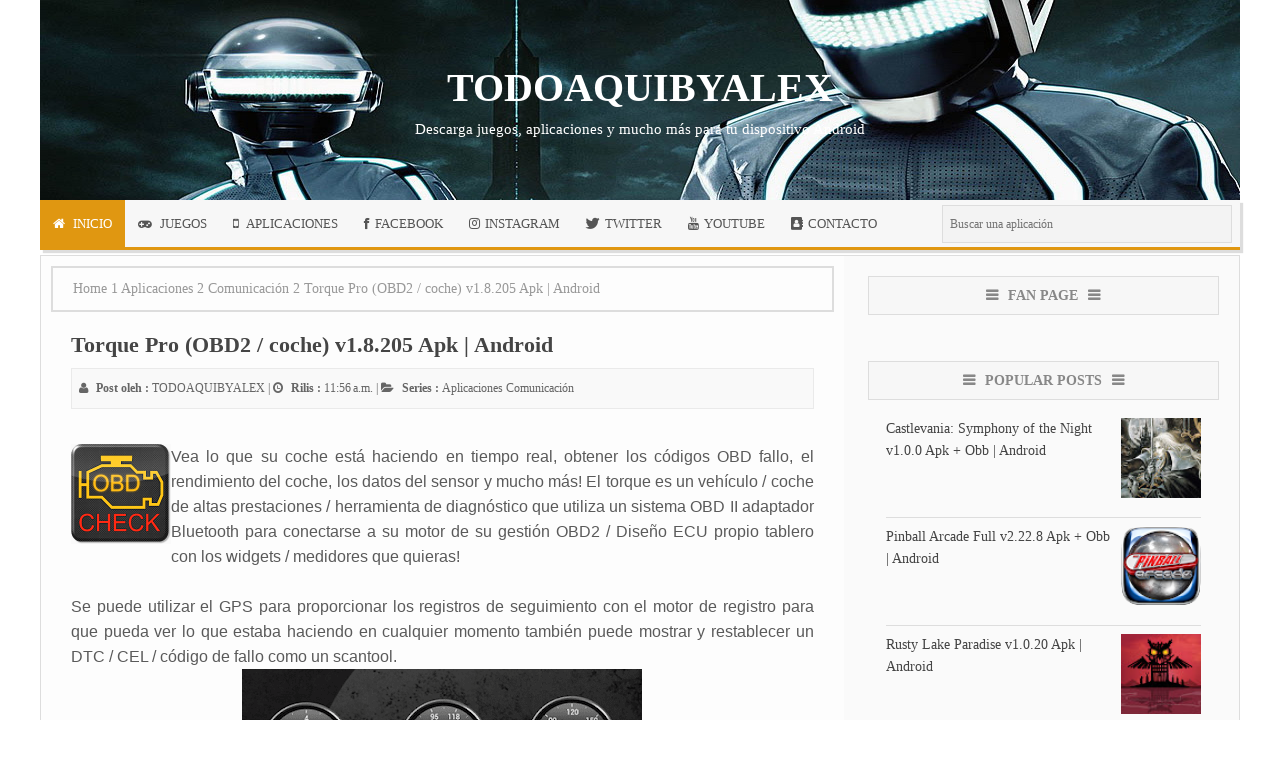

--- FILE ---
content_type: text/html; charset=UTF-8
request_url: https://www.todoaquibyalex.com/2019/11/torque-pro.html
body_size: 29360
content:
<!DOCTYPE html>
<HTML dir='ltr'>
<head>
<link href='https://www.blogger.com/static/v1/widgets/2944754296-widget_css_bundle.css' rel='stylesheet' type='text/css'/>
<!-- Google Ads Revision -->
<script async='async' data-ad-client='ca-pub-2503192367716639' src='https://pagead2.googlesyndication.com/pagead/js/adsbygoogle.js'></script>
<!-- Metainformation -->
<meta content='Descarga cientos y miles de los mejores juegos y aplicaciones, además de grandes personalizaciones para tu dispositivo Android' name='description'/>
<meta content='Android, Aplicaciones, Juegos, TODOAQUIBYALEX, Downloads, PC, Mundo Android, Música, Video, Audio, Carreras, Aventura, Apps, MEGA, MediaFire' name='keywords'/>
<meta charset='utf-8'/>
<meta content='width=device-width, initial-scale=1' name='viewport'/>
<meta content='blogger' name='generator'/>
<meta content='text/html; charset=UTF-8' http-equiv='Content-Type'/>
<!-- Page Title -->
<title>
Torque Pro (OBD2 / coche) v1.8.205 Apk | Android - TODOAQUIBYALEX
</title>
<!-- Robots -->
<!-- Scripts -->
<!-- jQuery -->
<script async='async' src='//ajax.googleapis.com/ajax/libs/jquery/3.4.1/jquery.min.js'></script>
<!-- Google Ads -->
<!-- Lazy Load -->
<script async='async' czid='qgjwpidi' data-adel='atag' src='//acacdn.com/script/atg.js' type='text/javascript'></script>
<script async='async' type='text/javascript'>
      //<![CDATA[
		waitjQuery();
        function waitjQuery() {
            if (typeof jQuery === 'undefined') {
                setTimeout(waitjQuery, 100);
                return;
            }
            (function($) {
                $.fn.lazyload = function(options) {
                    var settings = {
                        threshold: 0,
                        failurelimit: 0,
                        event: "scroll",
                        effect: "show",
                        container: window
                    };
                    if (options) {
                        $.extend(settings, options);
                    }
                    var elements = this;
                    if ("scroll" == settings.event) {
                        $(settings.container).bind("scroll", function(event) {
                            var counter = 0;
                            elements.each(function() {
                                if ($.abovethetop(this, settings) || $.leftofbegin(this, settings)) {

                                } else if (!$.belowthefold(this, settings) && !$.rightoffold(this, settings)) {
                                    $(this).trigger("appear");
                                } else {
                                    if (counter++ > settings.failurelimit) {
                                        return false;
                                    }
                                }
                            });
                            var temp = $.grep(elements, function(element) {
                                return !element.loaded;
                            });
                            elements = $(temp);
                        });
                    }
                    this.each(function() {
                        var self = this;
                        if (undefined == $(self).attr("original")) {
                            $(self).attr("original", $(self).attr("src"));
                        }
                        if ("scroll" != settings.event || undefined == $(self).attr("src") || settings.placeholder == $(self).attr("src") || ($.abovethetop(self, settings) || $.leftofbegin(self, settings) || $.belowthefold(self, settings) || $.rightoffold(self, settings))) {
                            if (settings.placeholder) {
                                $(self).attr("src", settings.placeholder);
                            } else {
                                $(self).removeAttr("src");
                            }
                            self.loaded = false;
                        } else {
                            self.loaded = true;
                        }
                        $(self).one("appear", function() {
                            if (!this.loaded) {
                                $("<img />").bind("load", function() {
                                    $(self).hide().attr("src", $(self).attr("original"))[settings.effect](settings.effectspeed);
                                    self.loaded = true;
                                }).attr("src", $(self).attr("original"));
                            };
                        });
                        if ("scroll" != settings.event) {
                            $(self).bind(settings.event, function(event) {
                                if (!self.loaded) {
                                    $(self).trigger("appear");
                                }
                            });
                        }
                    });
                    $(settings.container).trigger(settings.event);
                    return this;
                };
                $.belowthefold = function(element, settings) {
                    if (settings.container === undefined || settings.container === window) {
                        var fold = $(window).height() + $(window).scrollTop();
                    } else {
                        var fold = $(settings.container).offset().top + $(settings.container).height();
                    }
                    return fold <= $(element).offset().top - settings.threshold;
                };
                $.rightoffold = function(element, settings) {
                    if (settings.container === undefined || settings.container === window) {
                        var fold = $(window).width() + $(window).scrollLeft();
                    } else {
                        var fold = $(settings.container).offset().left + $(settings.container).width();
                    }
                    return fold <= $(element).offset().left - settings.threshold;
                };
                $.abovethetop = function(element, settings) {
                    if (settings.container === undefined || settings.container === window) {
                        var fold = $(window).scrollTop();
                    } else {
                        var fold = $(settings.container).offset().top;
                    }
                    return fold >= $(element).offset().top + settings.threshold + $(element).height();
                };
                $.leftofbegin = function(element, settings) {
                    if (settings.container === undefined || settings.container === window) {
                        var fold = $(window).scrollLeft();
                    } else {
                        var fold = $(settings.container).offset().left;
                    }
                    return fold >= $(element).offset().left + settings.threshold + $(element).width();
                };
                $.extend($.expr[':'], {
                    "below-the-fold": "$.belowthefold(a, {threshold : 0, container: window})",
                    "above-the-fold": "!$.belowthefold(a, {threshold : 0, container: window})",
                    "right-of-fold": "$.rightoffold(a, {threshold : 0, container: window})",
                    "left-of-fold": "!$.rightoffold(a, {threshold : 0, container: window})"
                });
            })(jQuery);

            $(document).ready(function($) {
                $('img').lazyload({
                    effect: 'fadeIn',
                    placeholder: ''
                });
            });
		}
  	  //]]>
    </script>
<!-- Links -->
<link href='http://www.blogger.com/openid-server.g' rel='openid.server'/>
<link href='https://www.todoaquibyalex.com/' rel='openid.delegate'/>
<link href='https://www.todoaquibyalex.com/2019/11/torque-pro.html' rel='canonical'/>
<link href='https://www.todoaquibyalex.com/feeds/posts/default' rel='alternate' title='TODOAQUIBYALEX - Atom' type='application/atom+xml'/>
<link href='https://www.todoaquibyalex.com/feeds/posts/default?alt=rss' rel='alternate' title='TODOAQUIBYALEX - RSS' type='application/rss+xml'/>
<link href='http://www.blogger.com/feeds/256415470521923355/posts/default' rel='alternate' title='TODOAQUIBYALEX - Atom' type='application/atom+xml'/>
<link href='https://blogger.googleusercontent.com/img/b/R29vZ2xl/AVvXsEjUvGuWF5kIKX_9uwzJK56jTUwbVbWsRjQvCT1zgL6Jpy-ZPylBiB1kiMv79YPp4e80JPCrYFj7CEnvR0LKbc1tyGwu1yVH1G5rE6l8Af55egpaiH3PvBo4tn39-thHLceeH97q0zFXETA/s72-c/torque-pro.jpg' rel='image_src'/>
<link href='/favicon.ico' rel='icon' type='image/x-icon'/>
<!-- [ Social Media meta tag ] -->
<meta content='TODOAQUIBYALEX: Torque Pro (OBD2 / coche) v1.8.205 Apk | Android' property='og:title'/>
<meta content='article' property='og:type'/>
<meta content='https://www.todoaquibyalex.com/2019/11/torque-pro.html' property='og:url'/>
<meta content='https://blogger.googleusercontent.com/img/b/R29vZ2xl/AVvXsEjUvGuWF5kIKX_9uwzJK56jTUwbVbWsRjQvCT1zgL6Jpy-ZPylBiB1kiMv79YPp4e80JPCrYFj7CEnvR0LKbc1tyGwu1yVH1G5rE6l8Af55egpaiH3PvBo4tn39-thHLceeH97q0zFXETA/s200/torque-pro.jpg' property='og:image'/>
<meta content='Vea lo que su coche está haciendo en tiempo real, obtener los códigos OBD fallo, el rendimiento del coche, los datos del sensor y mucho más!' property='og:description'/>
<meta content='TODOAQUIBYALEX' property='og:site_name'/>
<meta content='en_US' property='og:locale'/>
<meta content='en_GB' property='og:locale:alternate'/>
<meta content='id_ID' property='og:locale:alternate'/>
<meta content='TODOAQUIBYALEX: Torque Pro (OBD2 / coche) v1.8.205 Apk | Android' name='twitter:title'/>
<!--CSS FONT <link href='http://fonts.googleapis.com/css?family=Roboto+Condensed&amp;display=swap' rel='stylesheet' type='text/css'/> <link href='http://fonts.googleapis.com/css?family=Raleway&amp;display=swap' rel='stylesheet' type='text/css'/> <link href='http://fonts.googleapis.com/css?family=Open+Sans&amp;display=swap' rel='stylesheet' type='text/css'/> <link href='http://fonts.googleapis.com/css?family=Exo+2&amp;display=swap' rel='stylesheet' type='text/css'/> <link href='http://fonts.googleapis.com/css?family=Titillium+Web&amp;display=swap' rel='stylesheet' type='text/css'/> -->
<style id='page-skin-1' type='text/css'><!--
/*
/*----------------------------------------
Blogger Template Style
Theme Name			: Oreki Houtarou Template Blogger
Designer			: Aoidesz ( Age Cuk )
Url					: http://aoideez.blogspot.com
Description			: Please Don't Remove Credit Link .
Special Thanks		:
- Arlinadesign (www.arlinadzgn.com)
- DTE.web.id
- Cmonfrozen / Zulfikar (www.cmonfrozen.blogspot.com)
- Kang Mousir
-----------------------------------------*/
/* -- Reset -- */
html,body,div,span,applet,object,iframe,h1,h2,h3,h4,h5,h6,p,blockquote,pre,a,abbr,acronym,address,big,cite,code,del,dfn,em,img,ins,kbd,q,s,samp,small,strike,strong,sub,sup,tt,var,b,u,i,center,dl,dt,dd,ol,ul,li,fieldset,form,label,legend,table,caption,tbody,tfoot,thead,tr,th,td,article,aside,canvas,details,embed,figure,figcaption,footer,header,hgroup,menu,nav,output,ruby,section,summary,time,mark,audio,video,adnav,ad
{margin:0;padding:0;border:0;font-size:100%;font:inherit;vertical-align:baseline;}
article,aside,details,figcaption,figure,footer,header,hgroup,menu,nav,section,adnav,adheader{display:block;}body{line-height:1;display:block;}*{margin:0;padding:0;}html{display:block;}ol,ul{list-style:none;}blockquote,q{quotes:none;}blockquote:before,blockquote:after,q:before,q:after{background:transparent;}table{border-collapse:collapse;border-spacing:0;}
#wrapper{max-width:1200px;}
#main-wrapper{float:left;width:67%;word-wrap:break-word}
#sidebar-wrapper{float:right;width:33%}
body#layout ul,body#layout ul li{list-style-type:none;list-style:none}
body#layout #header-wrapper {min-height:0;margin:auto;width:100%;}
body#layout #banner,body#layout #banner2 {background-color:#5f6868;padding:20px 0!important;margin-bottom:20px;}
body#layout #banner:before,body#layout #banner2:before{content:'Ad Slot 970x90';font-size:12px;margin-bottom:20px;padding-bottom:5px;display:inline-block;font-weight:400;font-family:sans-serif}
body#layout #banner .widget,body#layout #banner2 .widget{width:80%;margin:5px auto!important;overflow:hidden;float:none}
body#layout #banner .add_widget,body#layout #banner2 .add_widget{width:80%;margin:5px auto!important;overflow:hidden;float:none}
body#layout div#tab1, body#layout div#tab2 {position:relative;display:inline-block;float:left;width:50%;}
body#layout #footer-wrapper .footer-widget{width:33.33%;float:left}
/* -- CSS Layout -- */
*, input[type="search"] {-webkit-box-sizing:border-box;-moz-box-sizing:border-box;box-sizing:border-box;}
a,button,input:focus,input[type="button"],input[type="reset"],input[type="submit"],textarea:focus,.button{transition:all .3s;}
::selection{background-color:#4a4a4a;color:#fff}a{color:#E09711;text-decoration:none}.widget {word-wrap:break-word;}
button,html input[type=button],input[type=reset],input[type=submit]{-webkit-appearance:button;cursor:pointer}input,select,textarea{background-color:#fff;border:1px solid #ddd;color:#5a5a5a;font-weight:300;padding:10px 12px;width:100%}
a:link, a:visited {color:#454545;text-decoration:none;}a:hover{color:#444;}a img{border:none;border-width:0;outline:none;}
img{max-width:100%;vertical-align:middle;border:0;}.clear {clear:both;}.navbar,.quickedit,.post-feeds,.feed-links{display:none}.section {margin:0;}
sup,sub{vertical-align:baseline;position:relative;top:-.4em;font-size:86%;}
sub{top:.4em;}small{font-size:86%;}
kbd {background:#fafafa;display:inline-block;border-radius:3px;padding:.1em .3em .2em .3em;margin:0 .2em;transition:all .3s;}
kbd:hover{background:#f8f8f8;}
cite,em,i{font-style:italic;}
ul,dl{margin:.2em 0em .2em 1em}ol{list-style:decimal outside}ul{list-style:disc outside}li{margin:0}dt{font-weight:bold}dd{margin:0 0 .5em 2em}
.post ul li span{position:relative;display:block;margin:0;padding:2px 5px;text-decoration:none;transition:all .3s ease-out}
ol {counter-reset:li;list-style: none;font:15px 'Open Sans', 'lucida sans';padding:0;}.post-body li {list-style-type:square;}
ol ol {margin:0 0 0 2em;}
.post ol li{position:relative;display:block;padding:2px 0;margin:.2em 0 .2em 1.5em;background:#fff;color:#666;text-decoration:none;transition:all .3s;}
.post ol li:before {content:counter(li);counter-increment:li;position:absolute;left:-2.5em;width:2em;text-align:center;}
strong,b{font-weight:bold;}
*/

--></style>
<style type='text/css'>
      <!-- START CSS -->
      /* -- Layout Template (Jangan di otak atik !) -- */
      @font-face{
      	font-display: swap;
      }
      .fa {
      	margin-right:5px;
      }
      body {
        background:#fff;
        color:#5a5a5a;
        font-family:Open Sans;
        font-size:16px;
        font-weight:500;
        line-height:1.625;
        margin:0;
        padding:0;
      }
      h1,h2,h3,h4,h5,h6 {
        color:#454545;
        font-weight:600;
        line-height:1.2;
        margin:0 0 10px;
      }
      .CSS_LIGHTBOX {
      	z-index:999999!important;
      }
      .CSS_LIGHTBOX_BG_MASK_TRANSPARENT {
      	opacity:.95!important;
      }
      #HTML3 .widget-content {
      	text-align:center;
      }
      #navbar-iframe,#ContactForm1,#ContactForm1 br,.quickedit,#Attribution1 {
      	display:block;
      	visibility:visible
      }
      .status-msg-body, .status-msg-border {
      	display:none;
      }
      
      /* -- Wrapper / Perapi -- */
      #main-wrappertop {
        padding:0 20px;
        position:relative;
        margin:0 auto;
      }
      #main-wrapper {
      	padding:0 20px;
        position:relative;
        max-width:1000px;
        margin:0 auto;
      }
      #wrapper {
        margin:auto;
        clear:both;
        padding-top:5px;
      }
      #content-wrapper {
        background:#fafafa;
        margin:0 auto;
        padding:0;
        border:1px solid #ddd;
      }
      #main-wrapper {
        background:#fdfdfd;
        float:left;
        width:67%;
        word-wrap:break-word;
        padding:10px;
      }

      /* -- Header Wrap -- */
      #header-wrap {
      	position:relative;
      }
      #header-wrap2 {
      	background: url('https://blogger.googleusercontent.com/img/b/R29vZ2xl/AVvXsEi69rVEEood2zZydjEOEqt49OmmaZAgwACvCrXdPF450EoDNu1KZPfA4LlQjknk7AQTEn_c3clhNW-VDyoYrxs13tCJNHfBMRwA_TT-2sDUiomtRdVDRbNGeYabl96p98GuQWzGOFmhxcG9/s1600/Header.jpg')no-repeat;
      	width: 100%;
      	max-width: 1200px;
      	height: 200px;
      	margin: 0 auto;
      	padding: 0;
      	overflow: hidden;
      	word-wrap: break-word;
      }
      #header-wrapper {
      	margin: 0 auto;
      	padding: 10px 0;
      	width: 100%;
      	float: left;
      	position: relative;
      }
      #Header1 {
      	float: left;
       	padding: 0;
      	width: 100%; 
      	max-width: 100%;
      }
      #header-wrapper h1.title,#header-wrapper h2.title {   		
      	color: #454545;
      	font-size: 250%;
      	text-align: center;
      	line-height: 1.4em;
      	margin: 50px auto;
      	font-weight: bold;
      	text-transform: capitalize;
      }
      #header-wrapper h1.title a,#header-wrapper h2.title a {
      	color: #FFF;
      }
      #header-wrapper h1.title a:hover,#header-wrapper h2.title a:hover {
      	color: #E09711;
      }
      .descriptionwrapper {
      	width: 100%;
      	height: 100%;
      	text-align: center;
      	margin: -50px 0px;
      }
      .descriptionwrapper span {
      	font-size: 15px;
      	color: #fff;
      }

/* -- Menu -- */
#deszmenu{background: #F7F7F7;position: relative;box-shadow: 3px 3px 1px #ddd;font-size: 13px;width: 1200px;margin: auto;text-transform: uppercase;border-bottom: 3px solid #E09711;height: 50px;}
#deszmenu ul{list-style:none;margin:0;height:100%}
#deszmenu ul li{display:inline;float:left;margin:0;min-width:7%;text-align:center;}
#deszmenu ul li a{display: block;padding: 13px;transition: all .50s;font-weight: 500;color: #555;}
#deszmenu ul li a:hover,#deszmenu ul li a.current{color: #FFF;background: #E09711;}
#deszmenu ul li ul li{display:block;float:none;min-width:initial;border-right:0;text-align:left}
#deszmenu ul li ul{background:#3a3a3a;visibility:hidden;opacity:0;padding:0;top:20px;font-size:12px;position:absolute;z-index:999;width:175px;height:auto;box-shadow:0 1px 5px rgba(0,0,0,.1);transition:all .4s ease-in-out}
#deszmenu ul li:hover ul{visibility:visible;opacity:1;top:50px;}
#deszmenu ul li li a {color:#a7b0b7;}
#deszmenu ul li li a:hover {color: #FFF;background:#E09711;box-shadow:none;}
#deszmenu ul li ul li a{padding:18px 15px}
#toogle2{display:none;background:#333;color:#fff;padding:10px 15px;cursor:pointer;text-transform:uppercase}

/* -- Bagian Dalam -- */
.main .widget {margin:0;padding:0;}
.date-header {display: none !important;}
.post{line-height:1.625;padding:20px}
.post-body {margin:0;line-height:1.6em;}
.post-body img, .post-body video, .post-body object {max-width:100%;height:auto;}
.separator a{margin-left:0px!important;margin-right:0px!important;}
.post blockquote{position: relative;padding: 10px;font-weight: 500;border: 1px solid #ddd;background: #F9f9f9;}
.post table{width:100%;text-align:left}
.post tr{width:100%}
.post th{background:#fafafa;padding:10px;border:1px solid #e3e3e3}
.post td{background:#fff;border:1px solid #e3e3e3;padding:10px}
.post-timestamp {margin-left: 0;}
.post-footer {line-height: 1.6em;}
.post-info{color: #919aa0;font-size: 13px;margin-bottom: 0;text-align: center;}
.comment-info {position:relative;}
.comment-info:before{content:"-";margin:0 3px}
.post .label-info{position:absolute;top:0;left:0;display:inline-block;clear:both;z-index:2}
.post-info a {color:#919aa0;}
.post-info a:hover {color:#E09711;}
.breadcrumbs{padding: 10px 20px;color: #999;white-space: nowrap;overflow: hidden;text-overflow: ellipsis;font-size: 14px;border: 2px solid #ddd;}
.breadcrumbs a {color:#999;}
.breadcrumbs a:hover{color:#686050;}

/* -- Pembuka -- */
.episodebaru {margin-bottom: -10px;position: relative;margin-top: 10px;padding: 0px 15px;}
.episodebaru h1 {    text-transform: uppercase;font-size: 15px;padding: 8px 0px;font-weight: bold;text-shadow: none;color: #3a3a3a;border-bottom: 3px solid #ddd;}
.episodebaru h1 span{border-bottom: 3px solid #333;top: 0;padding: 0px 0px 7px 0px;width: 50px;position: relative;}
.episodebaru h1:after{float:right;font-size:16px;margin:0px 5px;content: "\f04b"; font-family: FontAwesome;font-style: normal;font-weight: normal;text-decoration: inherit;}

/* -- DL box -- */
.dlbox{background-color: whitesmoke; border: 1px solid #e5e5e5; float: left; font-family: Arial, Tahoma, 'Lucida Sans Unicode', 'Lucida Grande'; font-size: 14px; line-height: 12px; margin: 0px 0px 20px; outline: 0px; overflow: hidden; padding: 20px; vertical-align: baseline; width: auto;}
.juduldl{background-color: #117AAC;background-position: 7px 6px;background-repeat: no-repeat no-repeat;border: 1px none;float: left;font-family: Tahoma;font-size: 11px;font-weight: bold;margin: 0px 0px 3px;outline: 0px none;padding: 10px 0px 10px 25px;vertical-align: baseline;width: 625px;}
.animedl{background-color: white; background-position: 7px 6px; background-repeat: no-repeat no-repeat; border: 0px; float: left; font-family: Tahoma; font-size: 12px; font-weight: bold; margin: 0px 0px 2px; outline: 0px; padding: 10px 0px 10px 30px; vertical-align: baseline; width: 625px;}
.juduldl span{color:#fff;}
.animedl a{color:blue !important;}
.animedl a:hover{color:blue !important;}
.juduldl:before{content: "\f019";font-family: Fontawesome;color: #fff;font-size: 13px;font-weight: 400;}

/* -- Sidebar -- */
#sidebar-wrapper{float:right;width:31%;}
.sidebar h2,.sidebar h3,.sidebar h4,.sidebar-two h2,.sidebar-two h3,.sidebar-two h4{position: relative;background: #f7f7f7;font-size: 14px;color: #888;text-align: center;margin: 0;text-transform: uppercase;padding: 10px 0px;font-weight: 600;font-family: Titillium Web;border: 1px solid #ddd;border-bottom: 0;}
.sidebar h2:before,.sidebar h3:before,.sidebar h4:before,.sidebar-two h2:before,.sidebar-two h3:before,.sidebar-two h4:before{font-family:fontawesome;content:"\f0c9";margin-right:10px}
.sidebar h2:after,.sidebar h3:after,.sidebar h4:after,.sidebar-two h2:after,.sidebar-two h3:after,.sidebar-two h4:after{font-family:fontawesome;content:"\f0c9";margin-left:10px}
.widget-content {margin:0;overflow:hidden;}
#sidebar-wrapper .widget-content,#sidebar-two .widget-content{overflow:hidden;display:block;position:relative;margin:0;padding:10px;border-top:1px solid #ddd}
.sidebar,.sidebar-two{padding:0;margin:0 20px 20px 0;font-size:16px}
.sidebar-two:first-child{margin:20px 20px 20px 0}
.sidebar ul,.sidebar-two ul{padding:0;margin:0;}
.sidebar ul li,.sidebar-two ul li{border-bottom:1px dotted #ddd;margin-bottom:5px;padding-bottom:5px}
.sidebar ul li:last-child,.sidebar-two ul li:last-child {border-bottom:0;}
.sidebar .widget{margin-bottom:20px;}
.BlogArchive #ArchiveList ul li {list-style:none;text-indent:0!important;}
#sidebar-main .widget1{width:100%;float:left}
#sidebar-main{overflow:hidden}
.PopularPosts .item-title{font-size:14px;height: 100px;border-bottom: 1px solid #ddd;}
.PopularPosts .item-title a:hover{text-decoration:underline;}
.PopularPosts .widget-content ul li{background:none repeat scroll 0 0 transparent;list-style:none;margin:8px;padding:0;border:0;overflow:hidden}
.popular-posts .item-thumbnail{position:relative;overflow:hidden;float:right;margin:0;margin-left:8px}
.popular-posts .item-thumbnail img{padding:0;height:80px;width:80px;}
.label-size-1,.label-size-2,.label-size-3,.label-size-4,.label-size-5 {font-size:100%;opacity:1}
.label-size{line-height:2.2}
.cloud-label-widget-content{text-align:left;padding:0;}
.label-count {white-space:nowrap;display:inline-block;}
.label-size a{background: #444;color: #DDD;padding: 3px 6px;transition: all .25s;margin-bottom: 5px;display: inline-block;margin-right: 5px;}
.label-size a:hover{background:#E09711;color:#FFFFFF !important;}
#sidebar-wrapper .label-size{position:relative;display:block;float:left;margin:0 5px 5px 0;font-size:13px;border:3px solid #f9f9f9;transition:all .4s linear}
#sidebar-wrapper .label-size:hover{border-color:#E09711;transition:all .1s linear}
#sidebar-wrapper .label-size a{display:inline-block;padding:5px 10px;transition:all .4s linear}
#sidebar-wrapper .label-size a:hover{transition:all .1s linear}
#sidebar-wrapper .label-count{background:#f9f9f9;padding:5px 10px;text-align:center;transition:all .4s linear}
#sidebar-wrapper .label-size:hover .label-count{background:#E09711;color:#fff;border-color:transparent;transition:all .1s linear}
#sidebar-wrapper .list-label-widget-content ul li{float:left;width:45%;list-style-type:none;margin-right:10px;font-size:90%;}
#sidebar-wrapper .list-label-widget-content ul li:hover a{color:#E09711;}
#sidebar-wrapper .list-label-widget-content ul li span{float:right;font-size:80%;padding:2px 6px;background:#f5f5f5;border-radius:2px}
#sidebar-wrapper .list-label-widget-content ul li:hover span{background:#E09711;color:#fff;}

/* -- Search Box -- */
#search{float:right;margin-top:5px;margin-right:8px;}
.search_input{width: 290px;color: #888;padding: 8.5px 7px;background-color: #f3f3f3;border: 1px solid #ddd;font-size: 12px;font-weight: 500;font-family: Open Sans;}
.search_submit{border: 0;color: #fff;padding: 8.3px 10px;font-size: 11px;cursor: pointer;margin-top: 0px;float: right;margin-right: -3px;}
.search_submit:before{ content: "\f002"; font-family: FontAwesome;font-style: normal;font-weight: normal;text-decoration: inherit;font-size: 15px;width: 25px;height: 25px;line-height: 17px;color: #FFF;}

/* -- Page Navigation -- */
#blog-pager-newer-link{float:left;}
#blog-pager-older-link{float:right;}
#blog-pager{float:left;width:100%;text-align:center;line-height:2em;margin:10px 0px;}
#blog-pager a:link,#blog-pager a:visited {background:#fff;border:0;color:#999;font-size:12px!important;padding:10px 15px;margin:0;}
#blog-pager a:link:hover,#blog-pager a:visited:hover {background:#E09711;color:#fff;}
.pagenav{display: inline-block;width: 100%;margin-top:20px;position: relative;clear: both;padding: 0px 20px;}
.pagenav span,.pagenav a{display:inline-block;vertical-align:top;color:#454545;border:1px solid #ddd;line-height:20px;padding:6px 12px;margin:0 2px;font-size:12px;text-align:center;transition:initial}
.pagenav .pages {display:none;background-color:transparent;color:#666;font-weight:400;text-transform:uppercase;font-size:11px;}
.pagenav a:hover,.pagenav .current{background-color:#E09711;color:#fff;transition:initial}

/* -- Footer Wrapper -- */
#footer-wrapper{background:#222;color: #eee;background-size: 100%;font-size: 14px;line-height: 1;padding: 0;margin: 20px auto 0;text-align: center;border-top: 3px solid #E09711;border-bottom: 0;}
#footer{margin:0 auto;max-width:1200px}
.footer-bottom {overflow:hidden;}
#footer a:hover {color:#E09711;}
#footer embed {vertical-align:middle;height:28px;}
#footer-sgwidget{overflow:hidden;margin:auto;}
#footer-sgwidget .footer-widget {width:30.2%;float:left;margin-left:20px;padding-top:10px;padding-bottom:15px;}
#footer-wrapper h2,#footer-wrapper h3{color:#eee;font-size:16px;font-family:'Roboto',sans-serif;font-weight:400;margin-bottom:20px;border-bottom:2px solid #4a4a4a;padding:15px 0;position:relative;line-height:1;text-align:left}
#footer-wrapper h2:before,#footer-wrapper h3:before{font-family:fontawesome;content:"\f0c9 ";margin-right:10px}
#footer-wrapper h2:after,#footer-wrapper h3:after{content:"";position:absolute;bottom:-2px;left:0;width:110px;height:2px;background:#E09711}
#footer-wrapper .widget-content {text-align:left;margin:20px 0 15px;}
#footer-wrapper .widget-content li {margin-left:-14px;}
#footer-wrapper .widget ul{list-style:none;margin:0;padding:0}
#footer-wrapper .widget li{color:#eee;margin:5px 0 0;padding:3px 0;display:block;clear:both;overflow:hidden;list-style:none;word-break:break-word;border-bottom:1px solid #3a3a3a}
#footer-wrapper .widget li:last-child{border-bottom:0}
.footer li a {padding-top:0;padding-right:0;line-height:2em;font-size:13px;
font-weight:400;font-family:'Open Sans',Helvetica;color:#eee;margin:0}
.footer li a:hover {color:#fff;}
.footer {font-weight:400;padding-bottom:.2em;}
#footx1,#footx2,#footx3 {margin:0 .2%}
#footer-credit{margin:0 auto;max-width:1200px;color:#fff;position:relative;display:block;padding:20px}
#footer-credit .tscredit,#deszdit{line-height:normal;display:inline-block;margin:0}
#footer-credit .tscredit a,#deszdit a {text-decoration:none;color:#fff;}
#footer-credit .tscredit a:hover,#deszdit a:hover {color:#fff;text-decoration:underline;}

/* -- Media Screen -- */
@media screen and (max-width:1024px){
#Header {padding:20px;}}
@media screen and (max-width:960px){
#wrapper,#content-wraper{width:100%;padding:20px 20px 0 20px;}
.main-nav {display:block;width:100%;padding:0}
.main-nav ul {text-align:center;}
.main-nav ul {display:none;height:auto;}
.main-nav a#pull{background-color:transparent;color:#fff;display:inline-block;font-size:14px;font-weight:700;padding:5px 20px;position:relative;text-align:left;text-transform:uppercase;width:100%;line-height:40px}
.main-nav a#pull:after {content:"\f0c9";font-family:FontAwesome;
font-style:normal;font-weight:normal;text-decoration:none;font-size:26px;color:#fff;
display:inline-block;position:absolute;right:20px;line-height:40px;}
.main-nav li {display:block;width:100%;text-align:left;line-height:30px;height:30px;}
.main-nav li a {background:transparent;color:#87888e;padding:5px 10px;display:block;border-radius:0;margin-left:0;}
.main-nav li a:hover, nav a:active {background: #49D0DE!important;box-shadow:none;border:none;color:#fff!important;}
main-nav ul li a:active, .main-nav ul li.highlight a {background:#222;box-shadow:none;color:#fff;text-decoration:none;}
.main-nav ul li a:hover:active, .main-nav ul li.highlight a:hover {box-shadow:none;color:#fff;text-decoration:none;}
.main-nav ul li.socright{display:none;}
#header-wrapper h1.title, #header-wrapper h2.title {margin:0;}
#header-wrapper {width:100%;float:none;}
#header-wrap2 {padding:0;}
#Header1 {float:none;padding:0;max-width:100%;margin:auto;text-align:center;}
.descriptionwrapper {width: initial;margin: 0 !important;}
.juduldl{width:100%;}
.animedl{width:100%;}
#sbuttons{width:100% !important;margin:auto}
.widget{margin:0 0 20px;clear:both}
#main-wrapper{width:100%;border:0;border-bottom:1px solid #ddd;}
#sidebar-wrapper{width:100%}
#sidebar-tab {position:relative;margin:20px}
.sidebar,.sidebar-two,.sidebar-two:first-child {margin:20px;}
#sidebar-tab .sidebar,.tab-widget-menu {margin:0;}
#deszmenu{background: #333;border: 0;width: 100%;margin: auto;}
#deszmenu ul li:hover ul{top:initial;visibility:visible;opacity:1;}
#deszmenu ul li{float:none;display:block;text-align:left;border:0;}
#deszmenu ul li a:hover,#deszmenu ul li a.current{color:#fff;box-shadow:inset 0 -2px transparent;}
#deszmenu ul li ul{position:absolute;visibility:hidden;opacity:1;background:#333;width:100%;top:initial;opacity:0;padding:0;font-size:12px;z-index:999;width:175px;height:auto;box-shadow:0 1px 5px rgba(0,0,0,.1);transition:all .4s ease-in-out}
#deszmenu ul li ul li a{padding:10px 0 10px 45px}
#deszmenu ul{display:none;float:none;clear:both;position:relative;padding:0;z-index:99;}
#deszmenu ul li a:hover,#deszmenu ul li li a:hover {background:#E09711;color:#fff}
#deszmenu ul li li a, #deszmenu ul li a {background:#333;color:#fff;padding:10px 15px;}
#toogle2{display:table;clear:both}
.displaying{display:inherit!important}
#footer-sgwidget {width:100%;overflow:hidden;}
#footer-sgwidget .footer-widget {width:92%;float:left;margin-left:20px;}}
@media screen and (max-width:384px){
body{padding:0}
#header-wrap,#header-wrapper{padding:0}
.post-info{display:none;}}
</style>
<style type='text/css'>
/* -- Blogger Comments Arlina Deszign -- */
#comments{position:relative;padding:15px;}
#comments h3{font-size:24px}
#comments .click-comment{position:absolute;right:20px;top:20px;font-size:14px;color:#999;padding:5px 10px;border:1px solid #ddd;margin:0 0 10px}
#comments .click-comment:hover{border-color:#ff6d5e;color:#e24131;}
#comment_block{margin:40px 0 0 0;}
.comment_avatar_wrap{display:inline-block;float:left;width:48px;height:48px;border:none;background:none;padding:0;overflow:hidden}
#comments .comment_avatar,#comments .comment_admin .comment_avatar {display:inline-block;width:48px;height:48px;float:left}
#comments .comment_avatar img,.comment_avatar img {width:48px;height:48px;background:url(https://blogger.googleusercontent.com/img/b/R29vZ2xl/AVvXsEjViIGhyMpLTi_0OiGnjfPf5SG9v8UGAaDX9PEiCupGXlmi0Z-QxZdDfKobddrhBcq95vPIOzs1m4Ki7rInKXamEC_Rsab2Mkk1vEBdoQPk-tOr3G7F7OSuH60a7YYxhM7ffqoLUdYAGKE2/s0/avatwisted.png)no-repeat;overflow:hidden}
.comment_name a,.comment_child .comment_name a{font-size:16px;font-weight:700;}
.comment_name a:hover,.comment_child .comment_name a:hover{color:#454545;}
.comment_admin .comment_name,.comment_name{display:inline-block;line-height:48px;font-size:16px}
.comment_service{position:relative}
.item-control {display:block;}
.comment_date{float:right;line-height:48px}
.comment_date a{font-size:80%}
.comment_date a:hover{color:#E09711;}
.comment-delete{position:absolute;display:inline-block;top:-2px;right:50px;
color:#666!important;text-align:center;font-size:11px;padding:2px 6px;opacity:0.9;transition:all .3s ease-out;}
.comment-delete:hover{color:#f53b3b!important;}
.unneeded-paging-control,.comment_author_flag{display:none}
.comment_admin .comment_author_flag{display: inline-block;font-size: 12px;font-weight: 400;text-transform: uppercase;padding: 3px 5px;color: #FFF;background: #333;text-align: center;line-height: normal;margin-left: 5px;}
.comment_body{padding:20px;position:relative;line-height:normal;border:1px solid #ddd;}
.comment_body p{line-height:normal;padding:20px 0;position:relative;display:block;clear:both;}
.comment_body p img{vertical-align:middle;margin:0;}
.comment_body p img.comment_emo {vertical-align:middle;margin:0;box-shadow:none;}
.comment_child .comment_inner{padding-left:5%}
.comment_child .comment_body{margin:0;border-top:0}
#comments .comment_child .comment_avatar,#comments .comment_child .comment_avatar img{width:38px;height:38px;border-radius:50%;}
#comments a.comment_reply{background:#E09711;float:right;text-align:center;margin:0;color:#fff;font-size:80%;padding:3px 6px}
#comments a.comment_reply:hover{background:#333;color:#fff;}
.comment-form{width:100%;max-width:100%;padding:0;}
.comment_form a{text-decoration:none;text-transform:uppercase;font-weight:700;font-family:Arial,Helvetica,sans-serif;font-size:15px;color:#666}
#comment-editor{width:103%!important;background:url('https://blogger.googleusercontent.com/img/b/R29vZ2xl/AVvXsEgBXuTSEehEvtBGJQCAEwZrqW9hy5pbabWYglBlYmwMJlplPNVHPkA2NpiMJqNneMWH37wvCrrIkbi-aOSuwH3XqpAbQYtjhJjz78LFlj6CKfw5fmkR_5DkORCAvVE3WBloXE6jswilSNoz/s0/loading.gif') no-repeat 50% 25%;position:relative;margin-left:-8px;margin-top:-15px}
.comment-form p {position:relative;font-size:14px;}
.comment_reply_form{padding:0}
.comment_reply_form .comment-form{width:100%}
.comment_emo_list .item{float:left;text-align:center;height:40px;width:41px;margin:0 0 10px;}
.comment_emo_list span{display:block;font-weight:400;font-size:11px;letter-spacing:1px;color:#666}
.comment_youtube{max-width:100%!important;width:400px;height:225px;display:block;margin:auto}
.comment_img{max-width:100%!important}
#respond{overflow:hidden;padding-left:10px;clear:both}
.comment_body p.spammer-detected{color:#fff;background:#ff3f56;padding:12px 15px;border-radius:0;box-shadow:0 0 0 3px #ff3f56;margin:20px 0;border:2px dashed #de374b}
.comment_body p.spammer-detected:before,.comment_body p.spammer-detected:after {display:none;}
.deleted-comment{display:block;color:#fff;word-wrap:break-word;background:#a9b1b7;margin-top:10px;padding:10px;font-size:14px;}
iframe{border:none;overflow:hidden}
.paging-control-container{text-align:center;margin:0 0 0 25%;}
.paging-control-container a{text-align:center;margin:0 auto;background:#666;padding:5px 10px;
color:#fff;transition:all .3s ease-out}
.paging-control-container a:hover{background:#e6ae48;color:#fff;}
.comment_header,.comment_child .comment_header{position:relative;float:left;padding:0;display:inline-block;margin-right:10px;}
.unneeded-paging-control,.comment-delete {display:none}
img.comment_emo {height:1.2em;width:1.2em;padding:0 .05em 0 .1em;vertical-align:-0.1em;}
#comment-holder .cm-youtube{display:block;border:none !important;background-color:#333;width:450px;height:240px;margin:0 auto 30px}
#comment-holder .cm-image{display:block;margin:0 auto 15px;outline:none;border:1px solid #ccc;background-color:white;box-shadow:0 1px 3px rgba(0,0,0,.2);padding:5px;max-width:96%;height:auto;width:auto}
#comment-holder code,#comment-holder i[rel="code"]{font:normal 12px Monaco,"Courier New",Monospace;}
#comment-holder pre,#comment-holder i[rel="pre"]{display:block;font:normal 12px Monaco,"Courier New",Monospace;padding:0;word-wrap:normal;white-space:pre;overflow:auto;white-space:pre-wrap;white-space:-moz-pre-wrap;white-space:-pre-wrap;white-space:-o-pre-wrap;word-wrap:break-word}
#comment-holder i[rel="image"],#comment-holder i[rel="youtube"]{display:block;overflow:hidden;border:2px solid black;position:relative;width:170px;height:100px;margin:0 auto 30px}
#comment-holder i[rel="image"]:before,#comment-holder i[rel="youtube"]:before{content:"Please enable your JavaScript to see this image!";position:absolute;top:0;right:0;bottom:0;left:0;background-color:red;color:white;font-weight:bold;text-align:center;padding:15px 0}
#comment-holder i[rel="youtube"]:before{content:"Please enable your JavaScript to watch this video!"}
.comment_body p i{font-style:normal;-webkit-user-select:text;-khtml-user-select:text;-moz-user-select:text;-ms-user-select:text;user-select:text}
#comments pre {padding:0;}
@media screen and (max-width:384px){
#comments{display:none}}
</style>
<style type='text/css'>
/* -- Perapih Post Dalam -- */
.post-body img{background:#fafafa;height:auto;max-width:100%;border:0;margin-bottom:2.0px;opacity:1;transition:all .6s ease;}
.post-body img:hover {opacity:0.95;}
.post-body img.lock{-webkit-touch-callout:none;-webkit-user-select:none;-khtml-user-select:none;-moz-user-select:none;-ms-user-select:none;user-select:none;pointer-events:none;}
.post-body a.img,.post-body .separator a {margin-left:0!important;margin-right:0!important;}
.post-body a:link {color:#E09711;}
h2.post-title.entry-title{font-size: 22px;margin: 0 0 10px;}
pre,kbd,blockquote{-webkit-user-select:text;-khtml-user-select:text;-moz-user-select:text;-ms-user-select:text;user-select:text;}
.post-info {padding:0;border-top:0;}
.post-header{margin: 10px 0;background: #F9F9F9;padding: 7px;border: 1px solid #EAEAEA;color: #666;font-size: 12px;display: block;}
.post-header a:hover{text-decoration:underline}
.post-header a{color:#666 !important;font-weight:500;}
.post-header .post-author{padding-right:5px;}
.post-header .post-timestamp{float:right;}

/* -- Related Post -- */
#related-post {margin:0 auto;padding:0;text-align:center;}
#related-post h4 {position:relative;overflow:hidden;padding:0;margin:10px 0 20px 0;font-size:120%;font-weight:700;padding:4px 8px;text-align:center;text-transform:uppercase;transition:all 0.5s ease-out;}
#related-post h4:before, #related-post h4:after {position:absolute;top:51%;overflow:hidden;width:50%;height:2px;content:'\a0';background-color:#ccc;}
#related-post h4:before{margin-left:-50%;text-align:right;}
#related-post h4 span{position:relative;display:inline-block;padding:5px 10px;margin:0 10px;}
.relhead {font-size:100%;font-weight:normal;line-height:150%;overflow:hidden;padding:10px 0;}
#related-summary .news-text {display:none;}
ul#related-summary{margin:0 auto;padding:0;list-style:none;word-wrap:break-word}
ul#related-summary li{float:left;list-style:none outside none;padding:0;overflow:hidden;margin:0 5px;width:100%;max-width:192px;height:210px}
ul#related-summary li a {display:block;}
ul#related-summary li img{background-color:#fafafa;display:block;width:100%;height:auto;max-width:100%;max-height:130px;vertical-align:middle;overflow:hidden;margin:0 0 10px;transition:all 1s ease-out}
ul#related-summary li img:hover {opacity:0.96;}
ul#related-summary li a.relinkjdulx{background-image:none;color:#444;display:block;font-size:13px;font-weight:700;line-height:normal;overflow:hidden;padding:0;text-align:left;text-transform:none}
ul#related-summary li a.relinkjdulx:hover{color:#f8695f;}

/* -- Share Button -- */
.share-buttons-box{display:block;height:60px;width:100%;margin:30px 0 20px 0;padding:0}
.share-buttons{margin:0;height:67px;float:left}
.share-buttons .share{float:left;margin-right:20px;display:inline-block}
.share-buttons .share:last-child{margin-right:0;}

/* -- Responssives -- */
@media only screen and (max-width:640px){
ul#related-summary li {float:left;list-style:none;overflow:hidden;width:100%;border-bottom:1px solid #e6e6e6;padding:10px 0;max-width:100%;height:auto;}
ul#related-summary li:last-child{border-bottom:none;}
ul#related-summary li img{display:none;}
ul#related-summary li a.relinkjdulx {display:block;font-size:14px;font-weight:700;line-height:normal;overflow:hidden;padding:10px 10px 10px 0;}
#related-summary .news-text {display:block;padding:0;font-size:12px;margin-bottom:0;}

</style>
<style>
</style>
<script async='async' type='text/javascript'>
//<![CDATA[
//CSS Ready
function loadCSS(e, t, n) { "use strict"; var i = window.document.createElement("link"); var o = t || window.document.getElementsByTagName("script")[0]; i.rel = "stylesheet"; i.href = e; i.media = "only x"; o.parentNode.insertBefore(i, o); setTimeout(function () { i.media = n || "all" }) }
loadCSS("https://maxcdn.bootstrapcdn.com/font-awesome/4.7.0/css/font-awesome.min.css");loadCSS("https://stackpath.bootstrapcdn.com/bootstrap/4.4.1/css/bootstrap.min.css")
//]]>
</script>
<style type='text/css'>/*<![CDATA[*//*-----Social Sharing CSS code widget by www.digitalhubinc.com----*/@import url(https://lh3.googleusercontent.com/blogger_img_proxy/AEn0k_vRJ1JtsoKDrbc86JlPVgnoqltIg-cZTHDKe_cKKUv0ewL36ROcZqors5CUHZFEzXsE1AIu13gG7fd3Om2tmcNemJ0SCnOf7aqIcGD93K68BkUtwxTCds4=s0-d);@import "//netdna.bootstrapcdn.com/font-awesome/3.0/css/font-awesome.css";#sbuttons {border-radius: 5px;padding: 14px 7px;width: 680px;overflow: hidden;margin: 2px auto 0;}.button {background: #DCE0E0;position:relative;display: block;float: left;    height: 40px;margin: 0 7px;overflow: hidden;width: 150px;border-radius: 3px;-o-border-radius: 3px;-ms-border-radius: 3px;-moz-border-radius: 3px;-webkit-border-radius: 3px;}.icon {display: block;float: left;position: relative;z-index: 3;height: 100%;vertical-align: top;width: 38px;-moz-border-radius-topleft: 3px;-moz-border-radius-topright: 0px;-moz-border-radius-bottomright: 0px;    -moz-border-radius-bottomleft: 3px;-webkit-border-radius: 3px 0px 0px 3px;border-radius: 3px 0px 0px 3px;    text-align: center;}.icon i {    color: #fff;    line-height: 42px;}.slide {z-index: 2;display: block;margin: 0;height: 100%;left: 38px;    position: absolute;    width: 112px;-moz-border-radius-topleft: 0px;-moz-border-radius-topright: 3px;-moz-border-radius-bottomright: 3px;    -moz-border-radius-bottomleft: 0px;-webkit-border-radius: 0px 3px 3px 0px;    border-radius: 0px 3px 3px 0px;}.slide p {    font-family: Open Sans;    font-weight: 400;border-left: 1px solid #fff;    border-left: 1px solid rgba(255,255,255,0.35);    color: #fff;    font-size: 16px;    left: 0;    margin: 0;position: absolute;    text-align: center;    top: 10px;    width: 100%;}.button .slide {    -webkit-transition: all 0.2s ease-in-out;    -moz-transition: all 0.2s ease-in-out;    -ms-transition: all 0.2s ease-in-out;    -o-transition: all 0.2s ease-in-out;    transition: all 0.2s ease-in-out;}.facebook iframe {    display: block;    position: absolute;    right: -16px;    top: 10px;    z-index: 1;}.twitter iframe {    width: 90px !important;    right: 5px;    top: 10px;    z-index: 1;    display: block;    position: absolute;}.google #___plusone_0 {    width: 70px !important;    top: 10px;    right: 15px;    position: absolute;    display: block;    z-index: 1;}.linkedin .IN-widget {    top: 10px;    right: 2px;    position: absolute;    display: block;    z-index: 1;}.facebook:hover .slide {    left: 150px;}.twitter:hover .slide {    top: -40px;}.google:hover .slide {    bottom: -40px;}.linkedin:hover .slide {    left: -150px;}.facebook .icon, .facebook .slide {    background: #305c99;}.twitter .icon, .twitter .slide {    background: #00cdff;}.google .icon, .google .slide {    background: #d24228;}.linkedin .icon, .linkedin .slide {    background: #007bb6;}    /*]]>*/</style>
<!-- Global site tag (gtag.js) - Google Analytics -->
<script async='async' src='https://www.googletagmanager.com/gtag/js?id=UA-111628078-1'></script>
<script async='async'>
  window.dataLayer = window.dataLayer || [];
  function gtag(){dataLayer.push(arguments);}
  gtag('js', new Date());

  gtag('config', 'UA-111628078-1');
</script>
<link href='https://www.blogger.com/dyn-css/authorization.css?targetBlogID=256415470521923355&amp;zx=ec796fa8-c3fa-4ee8-85c0-0697571d4215' media='none' onload='if(media!=&#39;all&#39;)media=&#39;all&#39;' rel='stylesheet'/><noscript><link href='https://www.blogger.com/dyn-css/authorization.css?targetBlogID=256415470521923355&amp;zx=ec796fa8-c3fa-4ee8-85c0-0697571d4215' rel='stylesheet'/></noscript>
<meta name='google-adsense-platform-account' content='ca-host-pub-1556223355139109'/>
<meta name='google-adsense-platform-domain' content='blogspot.com'/>

</head>
<!-- <body><div></div> -->
<div id="fb-root"></div>
<script>(function(d, s, id) {
  var js, fjs = d.getElementsByTagName(s)[0];
  if (d.getElementById(id)) return;
  js = d.createElement(s); js.id = id;
  js.src = "//connect.facebook.net/es_LA/sdk.js#xfbml=1&version=v2.7";
  fjs.parentNode.insertBefore(js, fjs);
}(document, 'script', 'facebook-jssdk'));</script>
<div id='fb-root'></div>
<script async='async'>(function(d, s, id) {
var js, fjs = d.getElementsByTagName(s)[0];
if (d.getElementById(id)) {return;}
js = d.createElement(s); js.id = id;
js.src = "http://connect.facebook.net/id_ID/all.js#xfbml=1";
fjs.parentNode.insertBefore(js, fjs);
}(document, 'script', 'facebook-jssdk'));
</script>
<body class='loading'>
<div class='clear'></div>
<header id='Header' itemscope='itemscope' itemtype='http://schema.org/WPHeader'>
<div id='header-wrap2'>
<div class='section' id='header-wrapper'><div class='widget Header' data-version='1' id='Header1'>
<div id='header-inner'>
<div class='titlewrapper'>
<h2 class='title'>
<a href='https://www.todoaquibyalex.com/' itemprop='url' title='TODOAQUIBYALEX'>
<span itemprop='name'>TODOAQUIBYALEX</span>
</a>
</h2>
</div>
<div class='descriptionwrapper'>
<p class='description'><span>Descarga juegos, aplicaciones y mucho más para tu dispositivo Android</span></p>
</div>
</div>
</div></div>
</div>
<div id='header-wrap'>
<nav id='deszmenu' itemscope='itemscope' itemtype='http://schema.org/SiteNavigationElement'>
<label id='toogle2'>&#8801; Menu</label>
<ul class=''>
<li><a class='current' href='https://www.todoaquibyalex.com/'><span itemprop='name'><i class='fa fa-home'></i> Inicio</span></a></li>
<li><a href='https://www.todoaquibyalex.com/search/label/Juegos' itemprop='url'><span itemprop='name'><i class='fa fa-gamepad'></i> Juegos</span></a>
<ul>
<li><a href='https://www.todoaquibyalex.com/search/label/Acci%C3%B3n'>Acción</a></li>
<li><a href='https://www.todoaquibyalex.com/search/label/Arcade'>Arcade</a></li>
<li><a href='https://www.todoaquibyalex.com/search/label/Aventura'>Aventura</a></li>
<li><a href='https://www.todoaquibyalex.com/search/label/Carreras'>Carreras</a></li>
<li><a href='https://www.todoaquibyalex.com/search/label/Cartas'>Cartas</a></li>
<li><a href='https://www.todoaquibyalex.com/search/label/Casino'>Casino</a></li>
<li><a href='https://www.todoaquibyalex.com/search/label/Casual'>Casual</a></li>
<li><a href='https://www.todoaquibyalex.com/search/label/Deportes'>Deportes</a></li>
<li><a href='https://www.todoaquibyalex.com/search/label/Educativos'>Educativos</a></li>
<li><a href='https://www.todoaquibyalex.com/search/label/Estrategia'>Estrategia</a></li>
<li><a href='https://www.todoaquibyalex.com/search/label/Mesa'>Mesa</a></li>
<li><a href='https://www.todoaquibyalex.com/search/label/m%C3%BAsica'>Música</a></li>
<li><a href='https://www.todoaquibyalex.com/search/label/Palabras'>Palabras</a></li>
<li><a href='https://www.todoaquibyalex.com/search/label/Preguntas%20Y%20Respuestas'>Preguntas Y Respuestas</a></li>
<li><a href='https://www.todoaquibyalex.com/search/label/Rol'>Rol</a></li>
<li><a href='https://www.todoaquibyalex.com/search/label/Rompecabezas'>Rompecabezas</a></li>
<li><a href='https://www.todoaquibyalex.com/search/label/Simulaci%C3%B3n'>Simulación</a></li>
</ul></li>
<li><a href='https://www.todoaquibyalex.com/search/label/Aplicaciones' itemprop='url'><span itemprop='name'><i class='fa fa-mobile'></i> Aplicaciones</span></a>
<ul>
<li><a href='https://www.todoaquibyalex.com/search/label/Arte%20y%20Dise%C3%B1o'>Arte y Diseño</a></li>
<li><a href='https://www.todoaquibyalex.com/search/label/Automoci%C3%B3n'>Automoción</a></li>
<li><a href='https://www.todoaquibyalex.com/search/label/Belleza'>Belleza</a></li>
<li><a href='https://www.todoaquibyalex.com/search/label/Bibliotecas%20y%20Demos'>Bibliotecas y Demos</a></li>
<li><a href='https://www.todoaquibyalex.com/search/label/Casa%20y%20Hogar'>Casa y Hogar</a></li>
<li><a href='https://www.todoaquibyalex.com/search/label/Citas'>Citas</a></li>
<li><a href='https://www.todoaquibyalex.com/search/label/Comer%20y%20Beber'>Comer y Beber</a></li>
<li><a href='https://www.todoaquibyalex.com/search/label/C%C3%B3mics'>Cómics</a></li>
<li><a href='https://www.todoaquibyalex.com/search/label/Compras'>Compras</a></li>
<li><a href='https://www.todoaquibyalex.com/search/label/Comunicaci%C3%B3n'>Comunicación</a></li>
<li><a href='https://www.todoaquibyalex.com/search/label/Educaci%C3%B3n'>Educación</a></li>
<li><a href='https://www.todoaquibyalex.com/search/label/Entretenimiento'>Entretenimiento</a></li>
<li><a href='https://www.todoaquibyalex.com/search/label/Fotograf%C3%ADa'>Fotografía</a></li>
<li><a href='https://www.todoaquibyalex.com/search/label/Herramientas'>Herramientas</a></li>
<li><a href='https://www.todoaquibyalex.com/search/label/Libros%20Y%20Referencias'>Libros Y Referencias</a></li>
<li><a href='https://www.todoaquibyalex.com/search/label/Medios%20Y%20Video'>Medios Y Video</a></li>
<li><a href='https://www.todoaquibyalex.com/search/label/M%C3%BAsica%20Y%20Audio'>Música Y Audio</a></li>
<li><a href='https://www.todoaquibyalex.com/search/label/Personalizaci%C3%B3n'>Personalización</a></li>
<li><a href='https://www.todoaquibyalex.com/search/label/Productividad'>Productividad</a></li>
<li><a href='https://www.todoaquibyalex.com/search/label/Salud%20Y%20Bienestar'>Salud Y Bienestar</a></li>
<li><a href='https://www.todoaquibyalex.com/search/label/Tiempo'>Tiempo</a></li>
</ul></li>
<li><a href='http://bit.ly/2MwFoPA' itemprop='url' target='_blank'><span itemprop='name'><i class='fa fa-facebook'></i>Facebook</span></a></li>
<li><a href='http://bit.ly/35RQ6b4' itemprop='url' target='_blank'><span itemprop='name'><i class='fa fa-instagram'></i>Instagram</span></a></li>
<li><a href='http://bit.ly/2P3PxVh' itemprop='url' target='_blank'><span itemprop='name'><i class='fa fa-twitter'></i>Twitter</span></a></li>
<li><a href='http://bit.ly/2MtUZPB' itemprop='url' target='_blank'><span itemprop='name'><i class='fa fa-youtube'></i>YouTube</span></a></li>
<li><a href='https://www.todoaquibyalex.com/p/contacto.html' itemprop='url' target='_blank'><span itemprop='name'><i class='fa fa-address-book'></i>Contacto</span></a></li>
<form action='https://www.todoaquibyalex.com/search/' id='search'>
<input class='search_input' name='q' onblur='if (this.value == "") {this.value = "Search...";}' onfocus='if (this.value == "Search...") {this.value = ""}' placeholder='Buscar una aplicación' type='text'/>
</form>
</ul>
</nav>
<div class='clear'></div>
</div>
</header>
<div class='ltr' id='wrapper'>
<div id='content-wrapper' itemscope='itemscope' itemtype='http://schema.org/Blog' role='main'>
<div class='clear'></div>
<div id='main-wrapper'>
<div class='main section' id='main'><div class='widget Blog' data-version='1' id='Blog1'>
<div class='breadcrumbs'>
<span itemscope='' itemtype='http://schema.org/BreadcrumbList'>
<span itemprop='itemListElement' itemscope='' itemtype='http://schema.org/ListItem'>
<a href='https://www.todoaquibyalex.com/' itemprop='url' title='Home'>
<span itemprop='name'>Home</span>
</a>
<span itemprop='position'>1</span>
</span>
</span>
<span itemscope='' itemtype='http://schema.org/BreadcrumbList'>
<span itemprop='itemListElement' itemscope='' itemtype='http://schema.org/ListItem'>
<a href='https://www.todoaquibyalex.com/search/label/Aplicaciones?max-results=6' itemprop='url' title='Aplicaciones'>
<span itemprop='name'>
Aplicaciones
</span>
</a>
<span itemprop='position'>2</span>
</span>
</span>
<span itemscope='' itemtype='http://schema.org/BreadcrumbList'>
<span itemprop='itemListElement' itemscope='' itemtype='http://schema.org/ListItem'>
<a href='https://www.todoaquibyalex.com/search/label/Comunicaci%C3%B3n?max-results=6' itemprop='url' title='Comunicación'>
<span itemprop='name'>
Comunicación
</span>
</a>
<span itemprop='position'>2</span>
</span>
</span>
<span>
Torque Pro (OBD2 / coche) v1.8.205 Apk | Android
</span>
</div>
<div class='blog-posts hfeed'>
<!--Can't find substitution for tag [defaultAdStart]-->

          <div class="date-outer">
        
<h2 class='date-header'><span>lunes, 25 de noviembre de 2019</span></h2>

          <div class="date-posts">
        
<div class='post-outer'>
<article class='post hentry' itemscope='itemscope' itemtype='http://schema.org/BlogPosting'>
<h2 class='post-title entry-title' itemprop='name'>
Torque Pro (OBD2 / coche) v1.8.205 Apk | Android
</h2>
<div class='post-body entry-content' id='post-body-22410726416310266'>
<span class='post-header'>
<span class='batas'><b style='font-weight:bold'><i class='fa fa-user'></i> Post oleh :</b>
TODOAQUIBYALEX</span> | 
<span class='batas'><b style='font-weight:bold'><i class='fa fa-clock-o'></i> Rilis :</b>
11:56&#8239;a.m.</span> |
 <span class='batas' style='font-weight:bold'><b><i class='fa fa-folder-open'></i> Series :</b>
<a href='https://www.todoaquibyalex.com/search/label/Aplicaciones' rel='tag'>Aplicaciones</a>
<a href='https://www.todoaquibyalex.com/search/label/Comunicaci%C3%B3n' rel='tag'>Comunicación</a></span>
</span>
<span class='likerdesz' style='margin-bottom:10px;'><div class='fb-like' data-action='like' data-href='https://www.todoaquibyalex.com/2019/11/torque-pro.html' data-layout='standard' data-share='true' data-show-faces='true'></div></span>
<div itemprop='description articleBody'>
<div id='aim122410726416310266'></div>
<div align='center'>
</div>
<div id='aim222410726416310266'>
<div class="separator" style="clear: both; text-align: center;">
<a href="https://blogger.googleusercontent.com/img/b/R29vZ2xl/AVvXsEjUvGuWF5kIKX_9uwzJK56jTUwbVbWsRjQvCT1zgL6Jpy-ZPylBiB1kiMv79YPp4e80JPCrYFj7CEnvR0LKbc1tyGwu1yVH1G5rE6l8Af55egpaiH3PvBo4tn39-thHLceeH97q0zFXETA/s1600/torque-pro.jpg" imageanchor="1" style="clear: left; float: left; margin-bottom: 1em; margin-right: 1em;"><img border="0" data-original-height="512" data-original-width="512" height="100" src="https://blogger.googleusercontent.com/img/b/R29vZ2xl/AVvXsEjUvGuWF5kIKX_9uwzJK56jTUwbVbWsRjQvCT1zgL6Jpy-ZPylBiB1kiMv79YPp4e80JPCrYFj7CEnvR0LKbc1tyGwu1yVH1G5rE6l8Af55egpaiH3PvBo4tn39-thHLceeH97q0zFXETA/s200/torque-pro.jpg" width="100" /></a></div>
<div style="text-align: justify;">
<span style="font-family: &quot;arial&quot; , &quot;helvetica&quot; , sans-serif;">Vea lo que su coche está haciendo en tiempo real, obtener los códigos OBD fallo, el rendimiento del coche, los datos del sensor y mucho más! El torque es un vehículo / coche de altas prestaciones / herramienta de diagnóstico que utiliza un sistema OBD II adaptador Bluetooth para conectarse a su motor de su gestión OBD2 / Diseño ECU propio tablero con los widgets / medidores que quieras!</span><br />
<a name="more"></a></div>
<div style="text-align: justify;">
<span style="font-family: &quot;arial&quot; , &quot;helvetica&quot; , sans-serif;"><br /></span></div>
<div style="text-align: justify;">
<span style="font-family: &quot;arial&quot; , &quot;helvetica&quot; , sans-serif;">Se puede utilizar el GPS para proporcionar los registros de seguimiento con el motor de registro para que pueda ver lo que estaba haciendo en cualquier momento también puede mostrar y restablecer un DTC / CEL / código de fallo como un scantool.</span></div>
<div style="text-align: justify;">
<div class="separator" style="clear: both; text-align: center;">
<a href="https://blogger.googleusercontent.com/img/b/R29vZ2xl/AVvXsEgZ8r4OG2scQ8saFlqu4fUZTwHmKlpVLi0lAgCXcJwI_zPRScly9Vp0dlm30klyctSg_Wogp_rD0p-Bql8GE9e7hk6AsSf9WRXl5O4iG2mp9do-36xOfaAJSx20OJv8ftGUHhdRXtiCZBs/s1600/torque-pro-free.jpg" imageanchor="1" style="margin-left: 1em; margin-right: 1em;"><img border="0" data-original-height="400" data-original-width="640" height="250" src="https://blogger.googleusercontent.com/img/b/R29vZ2xl/AVvXsEgZ8r4OG2scQ8saFlqu4fUZTwHmKlpVLi0lAgCXcJwI_zPRScly9Vp0dlm30klyctSg_Wogp_rD0p-Bql8GE9e7hk6AsSf9WRXl5O4iG2mp9do-36xOfaAJSx20OJv8ftGUHhdRXtiCZBs/s400/torque-pro-free.jpg" width="400" /></a></div>
</div>
<div style="text-align: justify;">
<span style="font-family: &quot;arial&quot; , &quot;helvetica&quot; , sans-serif;">Torque también incluye:</span></div>
<div style="text-align: justify;">
<span style="font-family: &quot;arial&quot; , &quot;helvetica&quot; , sans-serif;"><br /></span></div>
<div style="text-align: justify;">
<span style="font-family: &quot;arial&quot; , &quot;helvetica&quot; , sans-serif;">* Dyno / Dynomometer caballos de fuerza y &#8203;&#8203;/ HP y Torque</span></div>
<div style="text-align: justify;">
<span style="font-family: &quot;arial&quot; , &quot;helvetica&quot; , sans-serif;">* se puede leer la temperatura de la transmisión (depende del vehículo)</span></div>
<div style="text-align: justify;">
<span style="font-family: &quot;arial&quot; , &quot;helvetica&quot; , sans-serif;">* 0-60 tiempos - más precisa que la utilización del GPS sencillo de edad - ver lo rápido que el coche es (o camión:)) *</span></div>
<div style="text-align: justify;">
<span style="font-family: &quot;arial&quot; , &quot;helvetica&quot; , sans-serif;">* Las emisiones de CO2 de lectura de cuadros de mando personalizables</span></div>
<div style="text-align: justify;">
<span style="font-family: &quot;arial&quot; , &quot;helvetica&quot; , sans-serif;">* su viaje de vídeo usando el plugin de grabadora de pantalla con la superposición de datos OBDII - un cuadro negro para su coche / camión!</span></div>
<div style="text-align: justify;">
<span style="font-family: &quot;arial&quot; , &quot;helvetica&quot; , sans-serif;">* Enviar GPS etiquetados tweets directamente a Twitter (por ejemplo, si usted va en un viaje por carretera)</span></div>
<div style="text-align: justify;">
<span style="font-family: &quot;arial&quot; , &quot;helvetica&quot; , sans-serif;">* masiva base de datos de código de error para permitir la búsqueda de códigos de avería de muchos fabricantes</span></div>
<div style="text-align: justify;">
<span style="font-family: &quot;arial&quot; , &quot;helvetica&quot; , sans-serif;">* Enviar la información de registro de web o correo electrónico CSV / KML para su análisis a través de Excel / openoffice</span></div>
<div style="text-align: justify;">
<span style="font-family: &quot;arial&quot; , &quot;helvetica&quot; , sans-serif;">* Heads Up Display / HUD modo para la noche de conducción</span></div>
<div style="text-align: justify;">
<div class="separator" style="clear: both; text-align: center;">
<a href="https://blogger.googleusercontent.com/img/b/R29vZ2xl/AVvXsEiRMVVucZx6sR430JkofZxBX8DL6bAy0DVsdiOGKSuX7c0iUqQcp616Ba26sFzun8FQjGvlFSwVF3VSf3sI5Huchawae3ZJUzkF2F9nyekXJaxe0k5HlY4k-2cOyz1iUnlEuDHXVG1fwAI/s1600/torque-pro-free-download.jpg" imageanchor="1" style="margin-left: 1em; margin-right: 1em;"><img border="0" data-original-height="310" data-original-width="552" height="223" src="https://blogger.googleusercontent.com/img/b/R29vZ2xl/AVvXsEiRMVVucZx6sR430JkofZxBX8DL6bAy0DVsdiOGKSuX7c0iUqQcp616Ba26sFzun8FQjGvlFSwVF3VSf3sI5Huchawae3ZJUzkF2F9nyekXJaxe0k5HlY4k-2cOyz1iUnlEuDHXVG1fwAI/s400/torque-pro-free-download.jpg" width="400" /></a></div>
</div>
<div style="text-align: justify;">
<span style="font-family: &quot;arial&quot; , &quot;helvetica&quot; , sans-serif;">* turbo para los vehículos que el MAPA el apoyo y los sensores MAF (VW / Audi / Seat apoyado etc)</span></div>
<div style="text-align: justify;">
<span style="font-family: &quot;arial&quot; , &quot;helvetica&quot; , sans-serif;"><br /></span></div>
<div style="text-align: justify;">
<span style="font-family: &quot;arial&quot; , &quot;helvetica&quot; , sans-serif;">* Funciona en dispositivos tablet como la Xoom Motorola, Dell Streak, y Samsung Galaxy Tab Funciona en cualquier vehículo que soporta el estándar OBD 2 (la mayoría de los vehículos construidos después de 2000, pero puede trabajar para los vehículos ya en 1996) - En caso de duda, comprobar con el primer fabricante o buscar 'OBD2 sobre escrito en una etiqueta blanca grande en la bahía del motor funciona en los vehículos fabricados por Ford, GM / Vauxhall / Opel, Chrysler, Mercedes, Volkswagen, Audi, Jaguar, Citroen, Peugoet, Skoda, Kia, Mazda, Lexus, Daewoo, Renault, Mitsubishi, Nissan, Honda, Hyundai, BMW, Toyota, Seat, Dodge, Jeep, Pontiac y un vehículo mucho más hace, Europa, EE.UU. y Extremo Oriente, etc Algunas centralitas de vehículos puede soportar más / menos funciones que otros. La aplicación necesita un adaptador Bluetooth OBD2 para trabajar.</span></div>
<div style="text-align: justify;">
<div class="separator" style="clear: both; text-align: center;">
<a href="https://blogger.googleusercontent.com/img/b/R29vZ2xl/AVvXsEgJac0vb6xl5ZqJ5Lwz2pXOhcN2TwIygp-TjqjNOkiBzSlojiT7nbHvCCBtvEhYW9vP2cvd22kKaVQ8g6_etbzt2bkQiDBOIlNQWMXF-eeQ5AUQfVA3ztzAvzt6nbMAD_Cg4KUsUQLgi0A/s1600/torque-pro-free-download-alex.jpg" imageanchor="1" style="margin-left: 1em; margin-right: 1em;"><img border="0" data-original-height="611" data-original-width="1020" height="238" src="https://blogger.googleusercontent.com/img/b/R29vZ2xl/AVvXsEgJac0vb6xl5ZqJ5Lwz2pXOhcN2TwIygp-TjqjNOkiBzSlojiT7nbHvCCBtvEhYW9vP2cvd22kKaVQ8g6_etbzt2bkQiDBOIlNQWMXF-eeQ5AUQfVA3ztzAvzt6nbMAD_Cg4KUsUQLgi0A/s400/torque-pro-free-download-alex.jpg" width="400" /></a></div>
</div>
<div style="text-align: justify;">
<span style="font-family: &quot;arial&quot; , &quot;helvetica&quot; , sans-serif;">El adaptador es pequeño y se conecta a la toma de diagnóstico en el coche que le da a su acceso a los teléfonos. Usted puede encontrar una lista de los adaptadores en: http://torque-bhp.com/wiki/Bluetooth_Adapters (Garmin ecoRoute adaptadores HD no son compatibles).</span></div>
<div style="text-align: justify;">
<div class="separator" style="clear: both; text-align: center;">
<a href="https://blogger.googleusercontent.com/img/b/R29vZ2xl/AVvXsEgjkQoxbSpz1Pp6-QV-HkGwPdJxjXSVYqfvP1PVDGST6hP59QOTABLoiLPMqZAdWSaCpPIwmkQ6TKzJ1eephPJTI-GQfsJFXGdHNsq4kCWu9y8EzUux4Vy7mi7kf8lmd-ADDXYmPVqlO3Y/s1600/torque-pro-free-download.jpg" imageanchor="1" style="margin-left: 1em; margin-right: 1em;"><img border="0" data-original-height="400" data-original-width="640" height="250" src="https://blogger.googleusercontent.com/img/b/R29vZ2xl/AVvXsEgjkQoxbSpz1Pp6-QV-HkGwPdJxjXSVYqfvP1PVDGST6hP59QOTABLoiLPMqZAdWSaCpPIwmkQ6TKzJ1eephPJTI-GQfsJFXGdHNsq4kCWu9y8EzUux4Vy7mi7kf8lmd-ADDXYmPVqlO3Y/s400/torque-pro-free-download.jpg" width="400" /></a></div>
</div>
<div style="text-align: justify;">
<span style="font-family: &quot;arial&quot; , &quot;helvetica&quot; , sans-serif;">Si usted compra uno de los vuelos baratos de China ELM327 OBD2 adaptadores bluetooth de ebay / amazon, a continuación, asegúrese de que tiene una política de buen rendimiento con el vendedor como un buen número de las unidades económicas son defectuosos y "dejar de trabajar '/ etc Algunos de los más fiables OBD2 / OBD adaptadores son el adaptador Scantool.net, el adaptador de OBDKey y PLX Kiwi dispositivos Bluetooth, ELM327 y otros adaptadores son compatibles ELM - búsqueda en google de donde conseguirlos! Más características agregadas cada lanzamiento - hay foros en http://torque-bhp.com/forums/ - si quieres algo que se añade entonces hágamelo saber y voy a tratar de añadirlo si es posible! Centralitas de vehículos varían en la cantidad de sensores compatibles</span></div>
<div style="text-align: justify;">
<div class="separator" style="clear: both; text-align: center;">
<a href="https://blogger.googleusercontent.com/img/b/R29vZ2xl/AVvXsEgDn4HKFEy8nWCNqb8laYOBQ5axYtIdHArJgtojZSlcwN5VYGCR6rdYlz9Vab9kNi90ajXGXzL0Xoe55aXH7i9Vqn_h7Qenz1UKkoN-GGaT3vvA114i-6WXE2Zg27D4J908mSUVnVT-0Wg/s1600/torque-pro-free.jpg" imageanchor="1" style="margin-left: 1em; margin-right: 1em;"><img border="0" data-original-height="400" data-original-width="640" height="250" src="https://blogger.googleusercontent.com/img/b/R29vZ2xl/AVvXsEgDn4HKFEy8nWCNqb8laYOBQ5axYtIdHArJgtojZSlcwN5VYGCR6rdYlz9Vab9kNi90ajXGXzL0Xoe55aXH7i9Vqn_h7Qenz1UKkoN-GGaT3vvA114i-6WXE2Zg27D4J908mSUVnVT-0Wg/s400/torque-pro-free.jpg" width="400" /></a></div>
</div>
<div style="text-align: justify;">
<span style="font-family: &quot;arial&quot; , &quot;helvetica&quot; , sans-serif;">* NOTA! * Los informes de colgar o se reinicia después de salir de la aplicación es debido a un fallo en los dispositivos de HTC y el Galaxy Tab, esto puede ser provocado por el uso de Pandora / Vlingo / Otras aplicaciones de BT . Deshabilitar la configuración de Bluetooth Pandoras nuevo se soluciona el problema, pero HTC / Samsung necesidad de liberar a un arreglo. Por favor, póngase en contacto con su apoyo y pedir una solución, gracias!</span><br />
<div style="text-align: center;">
<span style="font-family: &quot;arial&quot; , &quot;helvetica&quot; , sans-serif; font-size: x-large;"><b><i><u>LINK DE DESCARGA</u></i></b></span></div>
<div class="separator" style="clear: both; text-align: center;">
<a href="http://scadonsak.com/Vky" target="_blank"><img alt=" MEGA" border="0" data-original-height="54" data-original-width="150" src="https://blogger.googleusercontent.com/img/b/R29vZ2xl/AVvXsEhrAX0HLrZyWrMp0aTUyHJOCsA15iI7XORjiee-vl8Ccrg_919RwivLnquc7LWi9XPFcjyGG3DKBG1l3_zP3KquyruhWyKSJl1xZzCVdc7sscUzSFBy4DJsD9JXXDtp_ke89ZcbRSCq5ow/s1600/MEGA.jpg" /></a></div>
<div class="separator" style="clear: both; text-align: center;">
<!-- adsense --></div>
<div class="separator" style="clear: both; text-align: center;">
<a href="http://scadonsak.com/Vm9" target="_blank"><img alt=" MediaFire" border="0" data-original-height="83" data-original-width="381" height="69" src="https://blogger.googleusercontent.com/img/b/R29vZ2xl/AVvXsEh69ZJ2DuiKadOXq-D_e_oGm1-MosQ6yieiYsFnvTWsgyHnHTKWToEjsB2edWpgszZ1DXC_mnfSpJX0FpZ7QUlXw1MM3JIphO-DKhAVlUNg39e4_Hxv_0Ezd0PXQXaYHpxFHkOVbLrPrGw/s320/MediaFire.jpg" width="320" /></a></div>
</div>
</div>
<div style='border-bottom: 1px solid #CCCCCC; padding: 10px 10%;margin:5px;'></div><div id='sbuttons'><div class='facebook button'><i class='icon'><i class='icon-facebook'></i></i><div class='slide'><p>facebook</p></div><fb:share-button type='button_count'></fb:share-button>
</div>
<div class='twitter button'><i class='icon'><i class='icon-twitter'></i></i><div class='slide'><p>twitter</p></div><a class='twitter-share-button' data-via='digitalhubinc' href='https://twitter.com/YOUR_USERNAME'>Tweet</a><script async='async'>!function(d,s,id){      var js,fjs=d.getElementsByTagName(s)[0],p=/^http:/.test(d.location)?'http':'https';      if(!d.getElementById(id)){        js=d.createElement(s);        js.id=id;        js.src=p+'://platform.twitter.com/widgets.js';fjs.parentNode.insertBefore(js,fjs);}}(document, 'script', 'twitter-wjs');  </script>
</div>
<div class='linkedin button'><i class='icon'><i class='icon-linkedin'></i></i><div class='slide'><p>linkedin</p></div><script data-counter='right' type='IN/Share'></script><script src='//platform.linkedin.com/in.js' type='text/javascript'> lang: en_US</script></div></div><div style='border-bottom: 1px solid #CCCCCC; padding: 5px 10%;margin:2px;'></div></div>
<script async='async'>!function(d,s,id){var js,fjs=d.getElementsByTagName(s)[0],p=/^http:/.test(d.location)?'http':'https';if(!d.getElementById(id)){js=d.createElement(s);js.id=id;js.src=p+'://platform.twitter.com/widgets.js';fjs.parentNode.insertBefore(js,fjs);}}(document, 'script', 'twitter-wjs');</script>
<div class='clear'></div>
<div class='clear'></div>
</div>
</article>
<div class='comments' id='comments'>
<div class='clear'></div>
<div id='comment_block'>
</div>
<div class='clear'></div>
<div class='clear'></div>
<div class='comment_form' id='comment-form'>
<div class='comment-form' id='comment-form'>
<p>
</p>
<a href="//www.blogger.com/comment-iframe.g?blogID=256415470521923355&amp;postID=22410726416310266" id="comment-editor-src"></a>
<iframe class='blogger-iframe-colorize blogger-comment-from-post' height='410' id='comment-editor' name='comment-editor'></iframe>
<!--Can't find substitution for tag [post.friendConnectJs]-->
<script src='https://www.blogger.com/static/v1/jsbin/2830521187-comment_from_post_iframe.js' type='text/javascript'></script>
<script async='async' type='text/javascript'>
      BLOG_CMT_createIframe('https://www.blogger.com/rpc_relay.html', '0');
    </script>
</div>
</div>
</div>
<script async='async' type='text/javascript'>
//<![CDATA[
if (typeof(jQuery) == 'undefined') {
//output the script (load it from google api)
document.write("<scr" + "ipt type=\"text/javascript\" src=\"http://ajax.googleapis.com/ajax/libs/jquery/1.7.1/jquery.min.js\"></scr" + "ipt>");
}
//]]>
</script>
<script async='async' src='//www.blogblog.com/dynamicviews/4224c15c4e7c9321/js/comments.js' type='text/javascript'></script>
<script async='async' type='text/javascript'>
         
         var Items = {};
         var Msgs = {};
         var Config = {'maxThreadDepth':'1'};
        
       //<![CDATA[
       //Global setting
        Config.maxThreadDepth = 1;//Kedalaman tingkat threaded comment
        Display_Emo = true;//Tampilkan emoticon? ketik "false" untuk menyembunyikan
        Replace_Youtube_Link = true;//Embed video YouTube, ketik "false" untuk mendisable
        Replace_Image_Link = true;//Auto replace link image,  ketik "false" untuk mendisable.
        Replace_Force_Tag = false;//Auto replace virtual tag contoh: [pre] menjadi <pre>, dan [/pre] menjadi </pre>, apabila salah menulis, tidak akan berfungsi
        Replace_Image_Ext = ['JPG', 'GIF', 'PNG', 'BMP'];//(support: jpg, gif, png, bmp),hanya berfungsi apabila Replace_Image_Link=true
        //Pengaturan Emoticon
        Emo_List = [
':)'  	,'http://2.bp.blogspot.com/-zHVIeKW7NNU/VmzyrcECDEI/AAAAAAAABkk/hfS1LUeJWpY/s000/1f600.png',
':('  	,'http://4.bp.blogspot.com/-ajhkJqgdALc/VmzyrrIUsSI/AAAAAAAABks/7kgDw6UUqRQ/s000/1f615.png',
'hihi'  ,'http://3.bp.blogspot.com/-VcsZqughECk/VmzyrxZRT8I/AAAAAAAABk0/rFDp-LeNbY0/s000/1f601.png',
':-)'  	,'http://2.bp.blogspot.com/-Kmwtp-5ju-M/VmzysH1UcLI/AAAAAAAABk4/2H7VR3nE-qU/s000/1f60f.png',
':D'  	,'http://2.bp.blogspot.com/-nVyKA_3RH-g/VmzysQ-Ig4I/AAAAAAAABlA/KqChnnpZv4w/s000/1f603.png',
'=D'  	,'http://4.bp.blogspot.com/-fCT8Z32G49c/VmzysrLUhDI/AAAAAAAABlM/0XuipvD-RII/s000/1f62c.png',
':-d'  	,'http://2.bp.blogspot.com/-Sv2RDJGp-Yc/VmzytNFQ_LI/AAAAAAAABlQ/zDPUiXc0mec/s000/1f604.png',
';('  	,'http://4.bp.blogspot.com/-zf5sveKKXW8/VmzytXgYA6I/AAAAAAAABlU/ZxohxmncxiQ/s000/1f61e.png',
';-('  	,'http://4.bp.blogspot.com/-oO8wu5lxRHM/VmzytnSYfWI/AAAAAAAABlc/2guVCJxvm70/s000/1f62d.png',
'@-)'   ,'http://2.bp.blogspot.com/-dYtqnaSTwf8/VmzyuKYw0_I/AAAAAAAABlk/PkaKme6RHAM/s000/1f616.png',
':P'  	,'http://4.bp.blogspot.com/-7e8upG50vG4/VmzyuU6YaTI/AAAAAAAABls/yqEEeZTerQU/s000/1f61c.png',
':o'	,'http://1.bp.blogspot.com/-DyV44tj3DrE/VmzyurROKcI/AAAAAAAABl4/_O0Mlpjvdck/s000/1f62e.png',     
':&gt;)','http://2.bp.blogspot.com/-svoSBuNwkzg/VmzyvHbotsI/AAAAAAAABmE/CI5WoghjtyQ/s000/1f606.png',     
'(o)'	,'http://3.bp.blogspot.com/-P2dz0dQudo8/VmzyvaaR1hI/AAAAAAAABmI/iftbDyT_ePA/s000/1f609.png',     
':p'	,'http://2.bp.blogspot.com/-MXEZ6gDqmVc/VmzyvhQ08ZI/AAAAAAAABmU/GsUHrpeAwpU/s000/1f614.png',     
':-?'	,'http://4.bp.blogspot.com/-wfOhwESeows/Vmzyv-6fi4I/AAAAAAAABmY/5Sqpi-mXnxY/s000/2753.png', 
'(p)'	,'http://4.bp.blogspot.com/-mKp4aTrr_Lo/VmzywST1X5I/AAAAAAAABmg/O3ClKDBihe8/s000/1f619.png', 
':-s'	,'http://4.bp.blogspot.com/-TJzQIw9tO-c/VmzyxAxMbrI/AAAAAAAABms/91kg2ULX_xU/s000/1f625.png',
'(m)'	,'http://4.bp.blogspot.com/-xfU-8htB0EQ/VmzyxTq0MyI/AAAAAAAABmw/ggFe46bqLpo/s000/1f620.png',
'8-)'	,'http://4.bp.blogspot.com/-dyYLnAZG8h0/Vmzyxnc1YXI/AAAAAAAABm4/x536npkdjm0/s000/1f60e.png',
':-t'	,'http://3.bp.blogspot.com/-hX4pW51HjyA/VmzyyFuYkuI/AAAAAAAABnA/VP_IOwJ-0Nk/s000/1f624.png',
':-b'	,'http://1.bp.blogspot.com/-9al2kbCLSKo/VmzyygT7BXI/AAAAAAAABnE/CcHLgAg0qcc/s000/1f634.png',
'b-('	,'http://4.bp.blogspot.com/-z-EilmMkUS4/VmzyzfW6EZI/AAAAAAAABnM/Nkmom_PY3HU/s000/1f635.png',
':-#'	,'http://2.bp.blogspot.com/-MbGNZD-0t4A/Vmzy0E5xXtI/AAAAAAAABnU/K2r7zYMSLOE/s000/1f637.png',
'=p~'	,'http://1.bp.blogspot.com/-wgMHn9nT6Mg/Vmzy04N1LAI/AAAAAAAABng/2nDJkBkhnGI/s000/1f35c.png',
'$-)'	,'http://2.bp.blogspot.com/-Zb7coS2FvN8/Vmzy18BbkjI/AAAAAAAABno/CaP_j0kQHQc/s000/1f4b5.png',
'(y)'	,'http://2.bp.blogspot.com/-SVsTP7gmr1o/Vmzy2pdDUXI/AAAAAAAABns/9DXoKrVa9Pc/s000/1f44d.png',
'(f)'	,'http://3.bp.blogspot.com/-_qpmUHLjDyQ/Vmzy3tWDCKI/AAAAAAAABn0/7_hVAcvgWq8/s000/1f33a.png',
'x-)'	,'http://4.bp.blogspot.com/-cNePxjmHdz4/Vmzy42RbusI/AAAAAAAABn8/ZRKKDiAtKMQ/s000/1f60d.png',
'(k)'	,'http://3.bp.blogspot.com/-1rUHpph8bQY/Vmzy5t1z-RI/AAAAAAAABoE/VGnV60Tbrrw/s000/1f496.png',
'(h)'	,'http://1.bp.blogspot.com/-WX6fZ7vAJKY/Vmzy70CHvRI/AAAAAAAABoQ/X0jHb48mtCU/s000/1f44f.png',
'cheer'	,'http://1.bp.blogspot.com/-D8iEH5_eYXs/Vmzy8dVVsVI/AAAAAAAABoY/zR2TglYOyNI/s000/1f378.png',
];
//Config Force tag list, define all in lower case
Force_Tag = [
'[pre]','<pre>',
'[/pre]','</pre>',
'<pre class="brush: plain; title: ; notranslate" title="">','&lt;code&gt;',
'</pre>','</code>'
];
eval(function(p,a,c,k,e,r){e=function(c){return(c<a?'':e(parseInt(c/a)))+((c=c%a)>35?String.fromCharCode(c+29):c.toString(36))};if(!''.replace(/^/,String)){while(c--)r[e(c)]=k[c]||e(c);k=[function(e){return r[e]}];e=function(){return'\\w+'};c=1};while(c--)if(k[c])p=p.replace(new RegExp('\\b'+e(c)+'\\b','g'),k[c]);return p}('3 o=\'.1c\';3 1b=$(\'#O-19\').G(\'A\');u 1l(F){3 1j=\' \\n\\r\\t\\f\\1D\\1G\\1F\\1E\\2l\\2k\\2i\\2f\\2c\\26\\25\\23\\1Y\\1S\\1N\\1L\\1H\\2v\\1M\\2p\\24\\22\\1R\';E(3 i=0;i<F.5;i++){9(1j.d(F.1Q(i))!=-1){F=F.b(0,i);11}}z F}$(\'#1P .1i p\').j(u(y,7){9(1J){3 l=\'1v://13.V.W/1y?v=\';3 8=7.d(l);D(8!=-1){1d=7.b(8);J=1l(1d);3 X=J.d(\'&\');3 N=\'\';9(X==-1){N=J.b(l.5)}Y{N=J.b(l.5,X)}3 1r=\'<1u B="1T" A="1v://13.V.W/1U/\'+N+\'?1V=1" 1W="0" 2w></1u>\';7=7.b(0,8)+1r+7.b(8+J.5);8=7.d(l);9(8==-1){l=\'1Z://13.V.W/1y?v=\';8=7.d(l)}}}9(21){3 Z=\'\';3 s=7;E(3 i=0;i<1w.5;i++){3 l=\'.\'+1w[i];3 m=s.C();3 8=m.d(l);D(8!=-1){k=s.b(0,8+l.5);m=k.C();3 q=\'2h://\';3 w=m.d(q);3 I=\'\';D(w!=-1){I=q.M();k=k.b(w+q.5);m=k.C();w=m.d(q)}q=\'2n://\';m=k.C();w=m.d(q);D(w!=-1){I=q.M();k=k.b(w+q.5);m=k.C();w=m.d(q)}9(I==\'\'||k.5<6){11}k=I+k;Z+=s.b(0,8+l.5-k.5)+\'<10 A="\'+k+\'" B="2r"/>\';s=s.b(8+l.5);m=s.C();8=m.d(l)}}7=Z+s}9(1A){3 5=x.5;9(5%2==1){5--}E(3 i=0;i<5;i+=2){3 S=\'<10 A="\'+x[i+1]+\'" B="1B"/>\';8=7.d(x[i]);D(8!=-1){7=7.b(0,8)+S+7.b(8+x[i].5);8=7.d(x[i])}}}9(1I){3 5=R.5;9(5%2==1){5--}E(3 i=0;i<5;i+=2){D(1){3 s=7.M();8=s.d(R[i]);9(8!=-1){7=7.b(0,8)+R[i+1]+7.b(8+R[i].5)}Y{11}}}}z 7});$(\'.1K\').j(u(y,7){9(1A){3 5=x.5;9(5%2==1){5--}3 12=\'\';E(3 i=0;i<5;i+=2){3 1e=\'<1f>\'+x[i]+\'</1f>\';3 S=\'<10 A="\'+x[i+1]+\'" B="1B"/>\';12+=\'<Q B="1O">\'+S+1e+\'</Q>\'}z 12}});$(\'.1g .1i p\').j(u(i,h){T=h.M();y=T.d(\'@<a U="#c\');9(y!=-1){14=T.d(\'</a>\',y);9(14!=-1){h=h.b(0,y)+h.b(14+4)}}z h});u 1k(g){r=g.d(\'c\');9(r!=-1)g=g.b(r+1);z g}u 1m(g){g=\'&1X=\'+g+\'#%1n\';1o=1b.20(/#%1n/,g);z 1o}u 1p(){j=$(o).j();$(o).j(\'\');o=\'.1c\';$(o).j(j);$(\'#O-19\').G(\'A\',1b)}u 1q(e){g=$(e).G(\'15\');g=1k(g);j=$(o).j();9(o==\'.1c\'){1s=\'<a U="#1t" 27="1p()">\'+28.29+\'</a><a 2a="1t"/>\';$(o).j(1s)}Y{$(o).j(\'\')}o=\'#2b\'+g;$(o).j(j);$(\'#O-19\').G(\'A\',1m(g))}16=2d.2e.U;17=\'#O-2g\';18=16.d(17);9(18!=-1){1x=16.b(18+17.5);1q(\'#2j\'+1x)}E(3 i=0;i<P.5;i++){9(\'1z\'2m P[i]){3 g=P[i].1z;3 1a=2o($(\'#c\'+g+\':L\').G(\'1C\'));$(\'#c\'+g+\' .2q:L\').j(u(y,7){3 H=P[i].15;9(1a>=2s.2t){$(\'#c\'+H+\':L .2u\').1h()}3 K=$(\'#c\'+H+\':L\').j();K=\'<Q B="1g" 15="c\'+H+\'" 1C="\'+(1a+1)+\'">\'+K+\'</Q>\';$(\'#c\'+H).1h();z(7+K)})}}',62,157,'|||var||length||oldhtml|check_index|if||substring||indexOf|||par_id|||html|img_src|search_key|upper_html||Cur_Cform_Hdr||http_search||temp_html||function||find_http|Emo_List|index|return|src|class|toUpperCase|while|for|str|attr|child_id|save_http|yt_link|child_html|first|toLowerCase|yt_code|comment|Items|div|Force_Tag|img_html|temp|href|youtube|com|yt_code_index|else|save_html|img|break|newhtml|www|index_tail|id|cur_url|search_formid|search_index|editor|par_level|Cur_Cform_Url|comment_form|ht|img_code|span|comment_wrap|remove|comment_body|whitespace|Valid_Par_Id|trim|Cform_Ins_ParID|7B|n_cform_url|Reset_Comment_Form|Display_Reply_Form|yt_video|reset_html|origin_cform|iframe|http|Replace_Image_Ext|ret_id|watch|parentId|Display_Emo|comment_emo|level|x5b|x7d|x7c|x5d|u2008|Replace_Force_Tag|Replace_Youtube_Link|comment_emo_list|u2007|u200a|u2006|item|comment_block|charAt|u3000|u2005|comment_youtube|embed|autohide|frameborder|parentID|u2004|https|replace|Replace_Image_Link|u2029|u2003|u2028|u2002|u2001|onclick|Msgs|addComment|name|r_f_c|u2000|window|location|xa0|form_|HTTP|x0b|rc|x3e|x3c|in|HTTPS|parseInt|u200b|comment_child|comment_img|Config|maxThreadDepth|comment_reply|u2009|allowfullscreen'.split('|'),0,{}))   
var avatar=$("#comments");
avatar.find('.comment_avatar img').each(function() {
        var ava = $(this).attr('src');
        $(this).show().attr('src', ava.replace(/\/s[0-9]+(\-c)?\//,"/s100-c/"));
});      
    //]]>
</script>
</div>

        </div></div>
      
<!--Can't find substitution for tag [adEnd]-->
</div>
<div class='clear'></div>
<div class='post-feeds'>
<div class='feed-links'>
Suscribirse a:
<a class='feed-link' href='https://www.todoaquibyalex.com/feeds/22410726416310266/comments/default' target='_blank' type='application/atom+xml'>Comentarios de la entrada (Atom)</a>
</div>
</div>
</div><div class='widget BlogSearch' data-version='1' id='BlogSearch1'>
<h2 class='title'>&#191;Que Aplicación Buscas?</h2>
<div class='widget-content'>
<div id='BlogSearch1_form'>
<form action='https://www.todoaquibyalex.com/search' class='gsc-search-box' target='_top'>
<table cellpadding='0' cellspacing='0' class='gsc-search-box'>
<tbody>
<tr>
<td class='gsc-input'>
<input autocomplete='off' class='gsc-input' name='q' size='10' title='search' type='text' value=''/>
</td>
<td class='gsc-search-button'>
<input class='gsc-search-button' title='search' type='submit' value='Buscar'/>
</td>
</tr>
</tbody>
</table>
</form>
</div>
</div>
<div class='clear'></div>
</div></div>
</div>
<div id='sidebar-wrapper' itemscope='itemscope' itemtype='http://schema.org/WPSideBar'>
<div class='sidebar-two section section' id='sidebar-two'><div class='widget HTML' data-version='1' id='HTML1'>
<h2 class='title'>Fan page</h2>
<div class='widget-content'>
<div class="fb-page" data-href="https://www.facebook.com/todoaquibyalex/" data-tabs="timeline" data-height="400" data-small-header="false" data-adapt-container-width="true" data-hide-cover="false" data-show-facepile="true"><blockquote cite="https://www.facebook.com/todoaquibyalex/" class="fb-xfbml-parse-ignore"><a href="https://www.facebook.com/todoaquibyalex/">TODOAQUIBYALEX</a></blockquote></div>
</div>
<div class='clear'></div>
</div><div class='widget PopularPosts' data-version='1' id='PopularPosts1'>
<h2>Popular Posts</h2>
<div class='widget-content popular-posts'>
<ul>
<li>
<div class='item-thumbnail-only'>
<div class='item-thumbnail'>
<a href='https://www.todoaquibyalex.com/2020/04/castlevania-symphony-of-night.html' target='_blank'>
<img alt='' border='0' height='72' src='https://blogger.googleusercontent.com/img/b/R29vZ2xl/AVvXsEgUTM1L4xc6OMsUgIEipmYcD8n8mBx2o7HuGtHEWdrmdctSThHWJe5Yvg8IL4PLBSnLpQ1TI-2BKqlr8y47avIcL1Yxl7bCfwZFaRvzzMCx9pWY4m7t7syo-snFRmmpgEaQXZjJ9T9bupM/s72-c/castlevania-symphony-of-the-night.webp' width='72'/>
</a>
</div>
<div class='item-title'><a href='https://www.todoaquibyalex.com/2020/04/castlevania-symphony-of-night.html'>Castlevania: Symphony of the Night v1.0.0 Apk + Obb | Android</a></div>
</div>
<div style='clear: both;'></div>
</li>
<li>
<div class='item-thumbnail-only'>
<div class='item-thumbnail'>
<a href='https://www.todoaquibyalex.com/2018/10/pinball-arcade-full.html' target='_blank'>
<img alt='' border='0' height='72' src='https://blogger.googleusercontent.com/img/b/R29vZ2xl/AVvXsEg6o5OySAWlutw9RBTlJpgDuVNTbuZEeF8QK2dXcjQp_AdFZ7_cVL1s2ScrwOD91ioPnyzoZ2oONCz7Bz6-sBoG5Mq6NZRBvLE5kp-flFgJL38YkDWoWbrmbG2B50SPaxcbfbGUMjXRoawW/s72-c/Pinball-Arcade-Full.jpg' width='72'/>
</a>
</div>
<div class='item-title'><a href='https://www.todoaquibyalex.com/2018/10/pinball-arcade-full.html'>Pinball Arcade Full v2.22.8 Apk + Obb | Android</a></div>
</div>
<div style='clear: both;'></div>
</li>
<li>
<div class='item-thumbnail-only'>
<div class='item-thumbnail'>
<a href='https://www.todoaquibyalex.com/2020/04/rusty-lake-paradise.html' target='_blank'>
<img alt='' border='0' height='72' src='https://blogger.googleusercontent.com/img/b/R29vZ2xl/AVvXsEiX_lv9lvk3UoQk2ssWU-xc3qfPMq8a28eWD0hwzvXUdU_Lnf3p6bCXOOzcKyCPvh_h3XTPtbTIdhBaciwJmPiP5pxrhXU3MN9IGF-j1GFfigGo2DD5343-IVD_a0sxWGafO2UhbIuWHOk/s72-c/rusty-lake-paradise.webp' width='72'/>
</a>
</div>
<div class='item-title'><a href='https://www.todoaquibyalex.com/2020/04/rusty-lake-paradise.html'>Rusty Lake Paradise v1.0.20 Apk | Android</a></div>
</div>
<div style='clear: both;'></div>
</li>
<li>
<div class='item-thumbnail-only'>
<div class='item-thumbnail'>
<a href='https://www.todoaquibyalex.com/2020/08/the-game-of-life-2.html' target='_blank'>
<img alt='' border='0' height='72' src='https://blogger.googleusercontent.com/img/b/R29vZ2xl/AVvXsEhV39spC53ArdMCPE9hnQ_O-oxqGr7SUQYUPpgpRfjt9izpD48OYiMRVzYKDiep9zGJlF6fhR74BRRJctcvhnYdZymdfh4gR_JuuIo-9UeUjxw6hl6n6vBnCVVoxR0QiNfzZIoIZ6z9WVs/s72-c/the-game-of-life-2.webp' width='72'/>
</a>
</div>
<div class='item-title'><a href='https://www.todoaquibyalex.com/2020/08/the-game-of-life-2.html'>THE GAME OF LIFE 2 - &#161;más decisiones y libertades! v0.0.9 Apk + Obb | Android</a></div>
</div>
<div style='clear: both;'></div>
</li>
<li>
<div class='item-thumbnail-only'>
<div class='item-thumbnail'>
<a href='https://www.todoaquibyalex.com/2019/02/chuchel.html' target='_blank'>
<img alt='' border='0' height='72' src='https://blogger.googleusercontent.com/img/b/R29vZ2xl/AVvXsEjrNAq8NAFnqhy-2XkJkEjf1GlRqIGIszpNLj4ajA9NVnDruPvoBiZK0kf0ws1QXxGvFXUlnlfAf9tmUhXo3LPL6a8ispCcVsP8mtM7fdkJbk-Q0W77MfGcEtt7t0f86jzNrBGN83ITUUc/s72-c/chuchel.jpg' width='72'/>
</a>
</div>
<div class='item-title'><a href='https://www.todoaquibyalex.com/2019/02/chuchel.html'>CHUCHEL v2.0.5 Apk + Obb | Android</a></div>
</div>
<div style='clear: both;'></div>
</li>
<li>
<div class='item-thumbnail-only'>
<div class='item-thumbnail'>
<a href='https://www.todoaquibyalex.com/2020/08/layton-futuro-perdido.html' target='_blank'>
<img alt='' border='0' height='72' src='https://blogger.googleusercontent.com/img/b/R29vZ2xl/AVvXsEhUG7P0yu7dNLC07pwY_nt9n5jHEXCA9Bvl_3dLfWiGAZrXwB9GKNGUZoFesDWf6rXPYruxNEvGY3SFYZ19ehj57cQnMCkSMezafC_AjgiJLxiXObeguxSJIJM7AOyWig4hCZ5X90XNBWk/s72-c/layton-futuro-perdido.webp' width='72'/>
</a>
</div>
<div class='item-title'><a href='https://www.todoaquibyalex.com/2020/08/layton-futuro-perdido.html'>Layton: futuro perdido en HD v1.0.0 Apk + Obb | Android</a></div>
</div>
<div style='clear: both;'></div>
</li>
<li>
<div class='item-thumbnail-only'>
<div class='item-thumbnail'>
<a href='https://www.todoaquibyalex.com/2018/05/pac-man-ce-dx.html' target='_blank'>
<img alt='' border='0' height='72' src='https://blogger.googleusercontent.com/img/b/R29vZ2xl/AVvXsEgqAZErVeXPOZi8wqTorFuzhwhFlxAOR-wLB8kPoGHlkgRVxnwsWAnibUtbC08unWXAu1YqIZTCvTyWv8Ci_aI7dl7zDv6Rp6nHSr_Kfiw0YAlsCJ1-x5oZc4SZ1ooAm-TZktFRKsV9OWg/s72-c/PAC-MAN-CE-DX.jpg' width='72'/>
</a>
</div>
<div class='item-title'><a href='https://www.todoaquibyalex.com/2018/05/pac-man-ce-dx.html'>PAC-MAN CE DX v1.1.0 Apk + Obb | Android</a></div>
</div>
<div style='clear: both;'></div>
</li>
<li>
<div class='item-thumbnail-only'>
<div class='item-thumbnail'>
<a href='https://www.todoaquibyalex.com/2016/03/descargar-room-v107-apkobb-android.html' target='_blank'>
<img alt='' border='0' height='72' src='https://blogger.googleusercontent.com/img/b/R29vZ2xl/AVvXsEjrHwIWorV87zQ2CB-bYWiynFwUFC6scz2z3qdj4OFoEZXjuGOdwoU1wuruM9R_8FcO9DnH7e4bFFHuFH-uP5ZVdSvNz17yrR4heeRXyRxnznp3em_POJ5lt6NawGtzero0XZCHwRJSErtQ/s72-c/The_room_2012_vg_cover.jpg' width='72'/>
</a>
</div>
<div class='item-title'><a href='https://www.todoaquibyalex.com/2016/03/descargar-room-v107-apkobb-android.html'>The Room v1.07 Apk+Obb | Android</a></div>
</div>
<div style='clear: both;'></div>
</li>
<li>
<div class='item-thumbnail-only'>
<div class='item-thumbnail'>
<a href='https://www.todoaquibyalex.com/2020/04/football-chairman-pro.html' target='_blank'>
<img alt='' border='0' height='72' src='https://blogger.googleusercontent.com/img/b/R29vZ2xl/AVvXsEgmwICwfY2ADhQ1cmptuqyyGaJ4yZTcFsuOH9eSBc-r8xNsqdJcAOjMwjbSB1X1KJ0f1KH_ACX_XrrF9d5Gw1AQUUVrI0wpGwG4k0bsXuU1chjdRXh6H4PnmR08U9Cnhj3W7ALHaWdNo8Y/s72-c/football-chairman-pro.webp' width='72'/>
</a>
</div>
<div class='item-title'><a href='https://www.todoaquibyalex.com/2020/04/football-chairman-pro.html'>Football Chairman Pro - Dirige un club de fútbol v1.5.2 Apk | Android</a></div>
</div>
<div style='clear: both;'></div>
</li>
<li>
<div class='item-thumbnail-only'>
<div class='item-thumbnail'>
<a href='https://www.todoaquibyalex.com/2020/04/ace-attorney-investigations.html' target='_blank'>
<img alt='' border='0' height='72' src='https://blogger.googleusercontent.com/img/b/R29vZ2xl/AVvXsEgX3dduY4chAVTW_bvCoCTjoCoaeXngdKF1rrdUvMed2cSjVw6b25Owj7R4gRIQV4PNzopHxebmaKokyKsa0XcxplvSYMAGF-MwE7puqpOn535ErHFwnE6nd4DBBjk5Xv4PBPWVHuS5kUc/s72-c/ace-attorney-investigations.webp' width='72'/>
</a>
</div>
<div class='item-title'><a href='https://www.todoaquibyalex.com/2020/04/ace-attorney-investigations.html'>Ace Attorney Investigations - Miles Edgeworth v1.00.01 Apk + Obb | Android</a></div>
</div>
<div style='clear: both;'></div>
</li>
</ul>
<div class='clear'></div>
</div>
</div><div class='widget Translate' data-version='1' id='Translate1'>
<h2 class='title'>Translate</h2>
<div id='google_translate_element'></div>
<script async='async'>
    function googleTranslateElementInit() {
      new google.translate.TranslateElement({
        pageLanguage: 'es',
        autoDisplay: 'true',
        layout: google.translate.TranslateElement.InlineLayout.VERTICAL
      }, 'google_translate_element');
    }
  </script>
<script async='async' src='//translate.google.com/translate_a/element.js?cb=googleTranslateElementInit'></script>
<div class='clear'></div>
</div>
</div>
<div class='clear'></div>
<div class='sidebar no-items section' id='sidebar'></div>
</div>
<div class='clear'></div>
</div>
<div class='clear'></div>
</div>
<div id='footer-wrapper' itemscope='itemscope' itemtype='http://schema.org/WPFooter'>
<div id='footer'>
<div class='footer-bottom'>
<div id='footer-sgwidget'>
<div class='footer-widget' id='footx1'>
<div class='footer section' id='footer1'><div class='widget HTML' data-version='1' id='HTML2'>
<h2 class='title'>Actualizaciones Recientes</h2>
<div class='widget-content'>
<style type='text/css'>
img.recent_thumb {padding:2px;width:70px;height:70px;border:0;
float:left;margin:5px 10px 10px 0; border: 1px solid #ccc;}
.recent_posts_with_thumbs {float: left;width: 100%;min-height: 100px;margin: 0px 0px 5px 0px;padding: 0;font-size:12px;}
ul.recent_posts_with_thumbs li {padding-bottom:5px;padding-top:5px;min-height:75px;}
.recent_posts_with_thumbs a {text-decoration:none;}
.recent_posts_with_thumbs strong {font-size:10px;}
.recent_posts_with_thumbs h4 {
text-transform: uppercase;
font-size: 14px;
}
</style>
<script type='text/javascript'>
//<![CDATA[
function showrecentpostswiththumbs(json) {document.write('<ul class="recent_posts_with_thumbs">'); for (var i = 0; i < numposts; i++) {var entry = json.feed.entry[i];var posttitle = entry.title.$t;var posturl;if (i == json.feed.entry.length) break;for (var k = 0; k < entry.link.length;k++){
if(entry.link[k].rel=='replies'&&entry.link[k].type=='text/html'){var commenttext=entry.link[k].title;var commenturl=entry.link[k].href;}
if (entry.link[k].rel == 'alternate') {posturl = entry.link[k].href;break;}}var thumburl;try {thumburl=entry.media$thumbnail.url;}catch (error)
 
{
s=entry.content.$t;a=s.indexOf("<img");b=s.indexOf("src=\"",a);c=s.indexOf("\"",b+5);d=s.substr(b+5,c-b-5);if((a!=-1)&&(b!=-1)&&(c!=-1)&&(d!="")){
thumburl=d;} else thumburl='http://www.webaholic.co.in/other/no-image.jpg';
}
 
var postdate = entry.published.$t;var cdyear = postdate.substring(0,4);var cdmonth = postdate.substring(5,7);var cdday = postdate.substring(8,10);var monthnames = new Array();monthnames[1] = "Ene";monthnames[2] = "Feb";monthnames[3] = "Mar";monthnames[4] = "Abr";monthnames[5] = "May";monthnames[6] = "Jun";monthnames[7] = "Jul";monthnames[8] = "Ago";monthnames[9] = "Sep";monthnames[10] = "Oct";monthnames[11] = "Nov";monthnames[12] = "Dic";document.write('<li class="clearfix">');
 
 
if(showpostthumbnails==true) 
document.write('<img class="recent_thumb" src="'+thumburl+'"/>');
document.write('<b><h4><a href="'+posturl+'" target ="_top">'+posttitle+'</a></b></h4>');
 
    if ("content" in entry) {
      var postcontent = entry.content.$t;}
    else
    if ("summary" in entry) {
      var postcontent = entry.summary.$t;}
    else var postcontent = "";
    var re = /<\S[^>]*>/g; 
    postcontent = postcontent.replace(re, "");
 
 
if (showpostsummary == true) {
 
      if (postcontent.length < numchars) {
          document.write('<i>');
         document.write(postcontent);
          document.write('</i>');}
      else {
          document.write('<i>');
         postcontent = postcontent.substring(0, numchars);
         var quoteEnd = postcontent.lastIndexOf(" ");
         postcontent = postcontent.substring(0,quoteEnd);
         document.write(postcontent + '...');
          document.write('</i>');}
}
 
var towrite='';var flag=0;
document.write('<br><strong>');
 
if(showpostdate==true) {towrite=towrite+monthnames[parseInt(cdmonth,10)]+' - '+cdday+' - '+cdyear;flag=1;}
 
if(showcommentnum==true) 
{
if (flag==1) {towrite=towrite+' | ';}
if(commenttext=='0 Comments') commenttext='0 comentarios';
if(commenttext=='1 Comment') commenttext='1 comentario';
commenttext = '<a href="'+commenturl+'" target ="_top">'+commenttext+'</a>';
towrite=towrite+commenttext;
flag=1;
;
}
 
if(displaymore==true) 
{
if (flag==1) towrite=towrite+' | ';
towrite=towrite+'<a href="'+posturl+'" class="url" target ="_top">Más</a>';
flag=1;
;
}
 
document.write(towrite);
 
document.write('</strong></li>');
if(displayseparator==true) 
if (i!=(numposts-1))
document.write('');
}document.write('</ul>');
 
}
//]]>
</script>
<script style='text/javascript'>
var numposts = 3;
var showpostthumbnails = true;
var displaymore = true;
var displayseparator = true;
var showcommentnum = true;
var showpostdate = true;
var showpostsummary = true;
var numchars = 80;</script>
<script src="//www.todoaquibyalex.com/feeds/posts/default?orderby=published&amp;alt=json-in-script&amp;callback=showrecentpostswiththumbs"></script>
</div>
<div class='clear'></div>
</div></div>
</div>
<div class='footer-widget' id='footx2'>
<div class='footer section' id='footer2'><div class='widget ContactForm' data-version='1' id='ContactForm1'>
</div></div>
</div>
<div class='footer-widget' id='footx3'>
<div class='footer no-items section' id='footer3'></div>
</div></div></div></div>
<div id='footer-credit'>
<div class='tscredit' id='tscredit'>
Copyright &#169; <span id='current-year'></span>
<a href='https://www.todoaquibyalex.com/' title='TODOAQUIBYALEX'>TODOAQUIBYALEX</a> Made with <i class='fa fa-heart' style='color: #D63F7C;'></i> in Indonesia.<br/>
</div><br/>
<div id='deszdit'>
Powered by <a href='https://www.blogger.com' rel='nofollow' target='_blank'>Blogger</a> & <a href='http://www.aoideszign.com' rel='nofollow' target='_blank'>Aoideszign</a>
<p>ESTAMOS COMPROMETIDOS CON LA LEY DMCA (DIGITAL MILLENNIUM COPYRIGHT ACT). CUALQUIER INCONVENIENTE O DUDA, POR FAVOR <u><a href='https://www.todoaquibyalex.com/p/contacto.html' target='_blank'>CONTACTAR CON NOSOTROS</a></u></p>
</div>
</div></div>
<div class='clear'></div>
<script async='async' type='text/javascript'>
$(document).ready(function(){$("#toogle2").click(function(){$("#deszmenu ul").toggleClass("displaying");});});
</script>

<script type="text/javascript" src="https://www.blogger.com/static/v1/widgets/3845888474-widgets.js"></script>
<script type='text/javascript'>
window['__wavt'] = 'AOuZoY7D-Hv6HoIuGmi3BaHPjsi8eg1Bug:1768789511164';_WidgetManager._Init('//www.blogger.com/rearrange?blogID\x3d256415470521923355','//www.todoaquibyalex.com/2019/11/torque-pro.html','256415470521923355');
_WidgetManager._SetDataContext([{'name': 'blog', 'data': {'blogId': '256415470521923355', 'title': 'TODOAQUIBYALEX', 'url': 'https://www.todoaquibyalex.com/2019/11/torque-pro.html', 'canonicalUrl': 'https://www.todoaquibyalex.com/2019/11/torque-pro.html', 'homepageUrl': 'https://www.todoaquibyalex.com/', 'searchUrl': 'https://www.todoaquibyalex.com/search', 'canonicalHomepageUrl': 'https://www.todoaquibyalex.com/', 'blogspotFaviconUrl': 'https://www.todoaquibyalex.com/favicon.ico', 'bloggerUrl': 'https://www.blogger.com', 'hasCustomDomain': true, 'httpsEnabled': true, 'enabledCommentProfileImages': true, 'gPlusViewType': 'FILTERED_POSTMOD', 'adultContent': false, 'analyticsAccountNumber': 'UA-111628078-1', 'encoding': 'UTF-8', 'locale': 'es-419', 'localeUnderscoreDelimited': 'es_419', 'languageDirection': 'ltr', 'isPrivate': false, 'isMobile': false, 'isMobileRequest': false, 'mobileClass': '', 'isPrivateBlog': false, 'isDynamicViewsAvailable': true, 'feedLinks': '\x3clink rel\x3d\x22alternate\x22 type\x3d\x22application/atom+xml\x22 title\x3d\x22TODOAQUIBYALEX - Atom\x22 href\x3d\x22https://www.todoaquibyalex.com/feeds/posts/default\x22 /\x3e\n\x3clink rel\x3d\x22alternate\x22 type\x3d\x22application/rss+xml\x22 title\x3d\x22TODOAQUIBYALEX - RSS\x22 href\x3d\x22https://www.todoaquibyalex.com/feeds/posts/default?alt\x3drss\x22 /\x3e\n\x3clink rel\x3d\x22service.post\x22 type\x3d\x22application/atom+xml\x22 title\x3d\x22TODOAQUIBYALEX - Atom\x22 href\x3d\x22https://www.blogger.com/feeds/256415470521923355/posts/default\x22 /\x3e\n\n\x3clink rel\x3d\x22alternate\x22 type\x3d\x22application/atom+xml\x22 title\x3d\x22TODOAQUIBYALEX - Atom\x22 href\x3d\x22https://www.todoaquibyalex.com/feeds/22410726416310266/comments/default\x22 /\x3e\n', 'meTag': '', 'adsenseHostId': 'ca-host-pub-1556223355139109', 'adsenseHasAds': false, 'adsenseAutoAds': false, 'boqCommentIframeForm': true, 'loginRedirectParam': '', 'view': '', 'dynamicViewsCommentsSrc': '//www.blogblog.com/dynamicviews/4224c15c4e7c9321/js/comments.js', 'dynamicViewsScriptSrc': '//www.blogblog.com/dynamicviews/f9a985b7a2d28680', 'plusOneApiSrc': 'https://apis.google.com/js/platform.js', 'disableGComments': true, 'interstitialAccepted': false, 'sharing': {'platforms': [{'name': 'Obtener v\xednculo', 'key': 'link', 'shareMessage': 'Obtener v\xednculo', 'target': ''}, {'name': 'Facebook', 'key': 'facebook', 'shareMessage': 'Compartir en Facebook', 'target': 'facebook'}, {'name': 'BlogThis!', 'key': 'blogThis', 'shareMessage': 'BlogThis!', 'target': 'blog'}, {'name': 'X', 'key': 'twitter', 'shareMessage': 'Compartir en X', 'target': 'twitter'}, {'name': 'Pinterest', 'key': 'pinterest', 'shareMessage': 'Compartir en Pinterest', 'target': 'pinterest'}, {'name': 'Correo electr\xf3nico', 'key': 'email', 'shareMessage': 'Correo electr\xf3nico', 'target': 'email'}], 'disableGooglePlus': true, 'googlePlusShareButtonWidth': 0, 'googlePlusBootstrap': '\x3cscript type\x3d\x22text/javascript\x22\x3ewindow.___gcfg \x3d {\x27lang\x27: \x27es_419\x27};\x3c/script\x3e'}, 'hasCustomJumpLinkMessage': true, 'jumpLinkMessage': 'M\xc1S INFORMACI\xd3N\x26gt;\x26gt;', 'pageType': 'item', 'postId': '22410726416310266', 'postImageThumbnailUrl': 'https://blogger.googleusercontent.com/img/b/R29vZ2xl/AVvXsEjUvGuWF5kIKX_9uwzJK56jTUwbVbWsRjQvCT1zgL6Jpy-ZPylBiB1kiMv79YPp4e80JPCrYFj7CEnvR0LKbc1tyGwu1yVH1G5rE6l8Af55egpaiH3PvBo4tn39-thHLceeH97q0zFXETA/s72-c/torque-pro.jpg', 'postImageUrl': 'https://blogger.googleusercontent.com/img/b/R29vZ2xl/AVvXsEjUvGuWF5kIKX_9uwzJK56jTUwbVbWsRjQvCT1zgL6Jpy-ZPylBiB1kiMv79YPp4e80JPCrYFj7CEnvR0LKbc1tyGwu1yVH1G5rE6l8Af55egpaiH3PvBo4tn39-thHLceeH97q0zFXETA/s200/torque-pro.jpg', 'pageName': 'Torque Pro (OBD2 / coche) v1.8.205 Apk | Android', 'pageTitle': 'TODOAQUIBYALEX: Torque Pro (OBD2 / coche) v1.8.205 Apk | Android', 'metaDescription': 'Vea lo que su coche est\xe1 haciendo en tiempo real, obtener los c\xf3digos OBD fallo, el rendimiento del coche, los datos del sensor y mucho m\xe1s!'}}, {'name': 'features', 'data': {}}, {'name': 'messages', 'data': {'edit': 'Editar', 'linkCopiedToClipboard': 'V\xednculo copiado al portapapeles', 'ok': 'Aceptar', 'postLink': 'Publicar v\xednculo'}}, {'name': 'template', 'data': {'name': 'custom', 'localizedName': 'Personalizado', 'isResponsive': false, 'isAlternateRendering': false, 'isCustom': true}}, {'name': 'view', 'data': {'classic': {'name': 'classic', 'url': '?view\x3dclassic'}, 'flipcard': {'name': 'flipcard', 'url': '?view\x3dflipcard'}, 'magazine': {'name': 'magazine', 'url': '?view\x3dmagazine'}, 'mosaic': {'name': 'mosaic', 'url': '?view\x3dmosaic'}, 'sidebar': {'name': 'sidebar', 'url': '?view\x3dsidebar'}, 'snapshot': {'name': 'snapshot', 'url': '?view\x3dsnapshot'}, 'timeslide': {'name': 'timeslide', 'url': '?view\x3dtimeslide'}, 'isMobile': false, 'title': 'Torque Pro (OBD2 / coche) v1.8.205 Apk | Android', 'description': 'Vea lo que su coche est\xe1 haciendo en tiempo real, obtener los c\xf3digos OBD fallo, el rendimiento del coche, los datos del sensor y mucho m\xe1s!', 'featuredImage': 'https://blogger.googleusercontent.com/img/b/R29vZ2xl/AVvXsEjUvGuWF5kIKX_9uwzJK56jTUwbVbWsRjQvCT1zgL6Jpy-ZPylBiB1kiMv79YPp4e80JPCrYFj7CEnvR0LKbc1tyGwu1yVH1G5rE6l8Af55egpaiH3PvBo4tn39-thHLceeH97q0zFXETA/s200/torque-pro.jpg', 'url': 'https://www.todoaquibyalex.com/2019/11/torque-pro.html', 'type': 'item', 'isSingleItem': true, 'isMultipleItems': false, 'isError': false, 'isPage': false, 'isPost': true, 'isHomepage': false, 'isArchive': false, 'isLabelSearch': false, 'postId': 22410726416310266}}]);
_WidgetManager._RegisterWidget('_HeaderView', new _WidgetInfo('Header1', 'header-wrapper', document.getElementById('Header1'), {}, 'displayModeFull'));
_WidgetManager._RegisterWidget('_BlogView', new _WidgetInfo('Blog1', 'main', document.getElementById('Blog1'), {'cmtInteractionsEnabled': false, 'lightboxEnabled': true, 'lightboxModuleUrl': 'https://www.blogger.com/static/v1/jsbin/948253730-lbx__es_419.js', 'lightboxCssUrl': 'https://www.blogger.com/static/v1/v-css/828616780-lightbox_bundle.css'}, 'displayModeFull'));
_WidgetManager._RegisterWidget('_BlogSearchView', new _WidgetInfo('BlogSearch1', 'main', document.getElementById('BlogSearch1'), {}, 'displayModeFull'));
_WidgetManager._RegisterWidget('_HTMLView', new _WidgetInfo('HTML1', 'sidebar-two', document.getElementById('HTML1'), {}, 'displayModeFull'));
_WidgetManager._RegisterWidget('_PopularPostsView', new _WidgetInfo('PopularPosts1', 'sidebar-two', document.getElementById('PopularPosts1'), {}, 'displayModeFull'));
_WidgetManager._RegisterWidget('_TranslateView', new _WidgetInfo('Translate1', 'sidebar-two', document.getElementById('Translate1'), {}, 'displayModeFull'));
_WidgetManager._RegisterWidget('_HTMLView', new _WidgetInfo('HTML2', 'footer1', document.getElementById('HTML2'), {}, 'displayModeFull'));
_WidgetManager._RegisterWidget('_ContactFormView', new _WidgetInfo('ContactForm1', 'footer2', document.getElementById('ContactForm1'), {'contactFormMessageSendingMsg': 'Enviando...', 'contactFormMessageSentMsg': 'Se envi\xf3 el mensaje.', 'contactFormMessageNotSentMsg': 'No se pudo enviar el mensaje. Vuelve a intentarlo m\xe1s tarde.', 'contactFormInvalidEmailMsg': 'Debes ingresar una direcci\xf3n de correo electr\xf3nico v\xe1lida.', 'contactFormEmptyMessageMsg': 'El campo del mensaje no puede estar vac\xedo.', 'title': 'Formulario de contacto', 'blogId': '256415470521923355', 'contactFormNameMsg': 'Nombre', 'contactFormEmailMsg': 'Correo electr\xf3nico', 'contactFormMessageMsg': 'Mensaje', 'contactFormSendMsg': 'Enviar', 'contactFormToken': 'AOuZoY5c2poC2dkZ9IRDKEcQH3-B5kGWdg:1768789511164', 'submitUrl': 'https://www.blogger.com/contact-form.do'}, 'displayModeFull'));
</script>
</body>
</HTML>

--- FILE ---
content_type: text/html; charset=utf-8
request_url: https://www.google.com/recaptcha/api2/aframe
body_size: 269
content:
<!DOCTYPE HTML><html><head><meta http-equiv="content-type" content="text/html; charset=UTF-8"></head><body><script nonce="P4L6SGZ9S_OcB8gTzEjT7w">/** Anti-fraud and anti-abuse applications only. See google.com/recaptcha */ try{var clients={'sodar':'https://pagead2.googlesyndication.com/pagead/sodar?'};window.addEventListener("message",function(a){try{if(a.source===window.parent){var b=JSON.parse(a.data);var c=clients[b['id']];if(c){var d=document.createElement('img');d.src=c+b['params']+'&rc='+(localStorage.getItem("rc::a")?sessionStorage.getItem("rc::b"):"");window.document.body.appendChild(d);sessionStorage.setItem("rc::e",parseInt(sessionStorage.getItem("rc::e")||0)+1);localStorage.setItem("rc::h",'1768789515164');}}}catch(b){}});window.parent.postMessage("_grecaptcha_ready", "*");}catch(b){}</script></body></html>